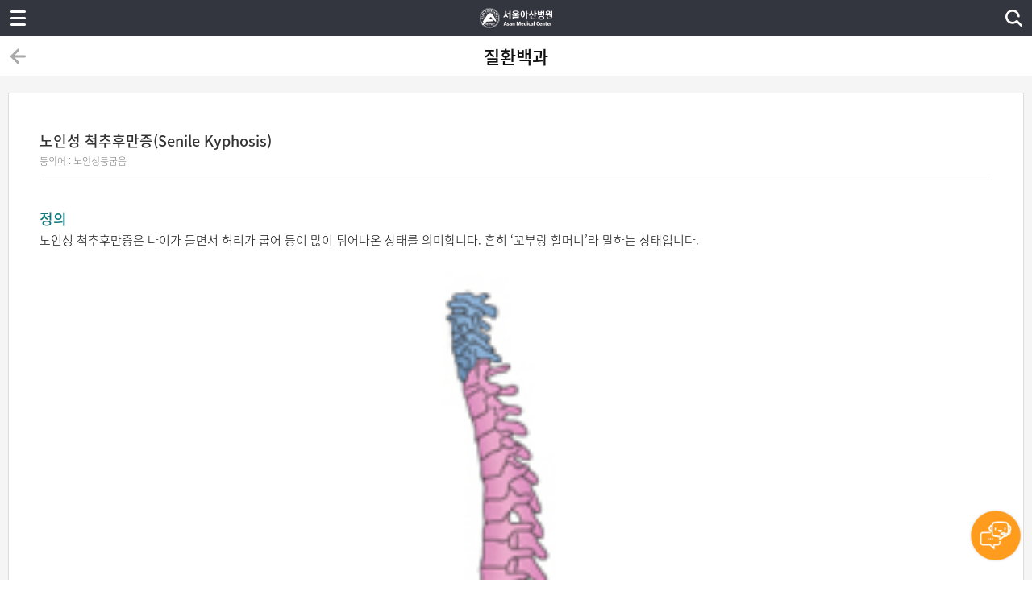

--- FILE ---
content_type: text/html; charset=UTF-8
request_url: https://www.amc.seoul.kr/asan/mobile/healthinfo/disease/diseaseDetail.do?contentId=31861&diseaseKindId=C000004
body_size: 16353
content:

<!DOCTYPE html>
<html lang="ko">
<head>
	
<meta charset="utf-8">
<meta name="viewport" content="width=device-width, initial-scale=1.0, maximum-scale=1.0, minimum-scale=1.0, user-scalable=no, target-densitydpi=medium-dpi" />
	
<!-- KAKAOTALK -->
<meta property="og:url" content="https://m.amc.seoul.kr/asan/mobile/main.do">
<meta property="og:image" content="/asan/images/common/linkImg.png">
<meta property="og:description" content="앞선 의술 더 큰 사랑을 실천하는 서울아산병원 입니다">
<!-- KAKAOTALK -->
<!-- <meta name="format-detection" content="telephone=no"> -->

<link rel="shortcut icon"    href="/asan/images/common/app_icon1.ico" /><!-- size:48x48 -->
<link rel="apple-touch-icon" href="/asan/images/common/app_icon2.png" /><!--  size:114x114 -->

<link rel="stylesheet" type="text/css" href="/asan/css/mobile/common.css" />
<script type="text/javascript" src="/asan/js/mobile/jquery-1.8.3.min.js"></script>
<script type="text/javascript" src="/asan/js/mobile/common.js?20161229"></script>
<script type="text/javascript" src="/asan/js/mobile/iscroll.js"></script><!-- 2014.07.02 추가 -->
<script type="text/javascript" src="/asan/js/mobile/jquery.qrcode.min.js"></script>
<script type="text/javascript" src="/asan/js/common.js"></script>

		<script type="text/javascript">
			$(document).ready(function(){
				$(".lnb_menu > img").click(function(e){
					$("#lnb_open").touchScrollMenu();
					e.preventDefault();
				});
			});
			
			$(document).ready(function(){
				$("#contwrap").css({ pointerEvents : "none" });
				setTimeout(function(){
					$("#contwrap").css({ pointerEvents : "" });	
				}, 800);
			});
		</script>
	
	<title>노인성 척추후만증(Senile Kyphosis) | 질환백과 | 의료정보 | 건강정보 | 서울아산병원</title>
	<script type="text/javascript">
		$(document).ready(function() {
		
		});
		
		function goList(scope, type){
			location.href ="/asan/mobile/healthinfo/disease/diseaseDetail.do?contentId="+scope+"&tabIndex="+type;
		}
		
		function fnChangeTab(scope, type){
			if($(scope).closest("li").hasClass("current")){

				$(scope).closest("li").removeClass("current");
			
				return;
			}
			$(".serchlist_wrap2 > li").removeClass("current");
			$(scope).closest("li").addClass("current");
		}
</script>
</head>
<body>
<div id="contbody_scroll">
	
<!-- content:::::START -->
<div id="lnb_open">
	<div class="js-iscroll"><!-- 2014.07.02 iscroll용 div 한줄 추가 -->
	
			<div class="login_before">
				<p class="txt">로그인을 하시면 더 많은 정보를<br />확인 하실 수 있습니다.</p>
				<div class="btn">
					<a href="/asan/mobile/member/login.do" onclick="ga('send', 'event', '서브-LNB', 'CLICK', '서브-LNB-로그인');"><img class="login" src="/asan/images/mobile/button/btn_login.png" alt="로그인" /></a>
				</div>
			</div>
		
	<ul class="lnblist_wrap">
		<li><a href="/asan/mobile/staff/base/staffBaseInfoMain.do" onclick="ga('send', 'event', '서브-LNB', 'CLICK', '서브-LNB-메뉴-의료진');"><img src="/asan/images/mobile/img_lnbtab01_off.png" alt="의료진" /></a></li>
		<li><a href="/asan/mobile/reservation/main.do" onclick="ga('send', 'event', '서브-LNB', 'CLICK', '서브-LNB-메뉴-진료예약');"><img src="/asan/images/mobile/img_lnbtab02_off.png" alt="진료예약" /></a></li>
		<li><a href="/asan/mobile.treatment.treatmentList.sp" onclick="ga('send', 'event', '서브-LNB', 'CLICK', '서브-LNB-진료안내');"><img src="/asan/images/mobile/img_lnbtab07_off.png" alt="진료안내" /></a></li>
    <li><a href="/asan/mobile/mychart/medical/appointment/medicalAppointmentList.do" onclick="ga('send', 'event', '서브-LNB', 'CLICK', '서브-LNB-메뉴-예약조회');"><img src="/asan/images/mobile/img_lnbtab03_off.png" alt="예약조회" /></a></li>
    <li><a href="/asan/mobile/hospitalguide/main/main.do" onclick="ga('send', 'event', '서브-LNB', 'CLICK', '서브-LNB-병원안내');"><img src="/asan/images/mobile/img_lnbtab04_off.png" alt="병원안내" /></a></li>
		<li><a href="/asan/mobile/healthinfo/main/healthInfoLnb.do" onclick="ga('send', 'event', '메인-LNB', 'CLICK', '메인-LNB-건강정보');"><img src="/asan/images/mobile/img_lnbtab05_on.png" alt="건강 정보" /></a></li>
		
	</ul>
		
	<div class="lnb_btn_telnum">
		<a href="tel:1688-7575" onclick="ga('send', 'event', '메인-LNB', 'CLICK', '서브-LNB-대표전화 1688-7575');">대표전화 1688-7575</a>
	</div>

	<div class="lnb_btn_eng">
		<a href="https://eng.amc.seoul.kr" onclick="ga('send', 'event', '메인-LNB', 'CLICK', '서브-LNB-영문 홈페이지 바로가기');">ENGLISH</a>
	</div>
	
	</div><!-- 2014.07.02 iscroll용 div 한줄 추가 -->
</div>
<!--  로딩바가 필요할때 바디에 loading_var 추가 ///// 컨텐츠에 loading div 추가 -->
<div id="mobileLoading" class="loading"></div>
<div id="bodyClickdiv"></div>
<!-- content:::::END -->
	<div id="contwrap">
		
<!-- content:::::START -->
<header>
	<div id="lnb_menu" class="lnb_menu"><img src="/asan/images/mobile/bg_header_lnb.png" onclick="ga('send', 'event', '메인-GNB', 'CLICK', '메인-GNB-메뉴열기');" alt="메뉴열기" /></div>
	<h1 class="logo"><a href="/asan/mobile/main.do" onclick="ga('send', 'event', '메인-GNB', 'CLICK', '메인-GNB-서울아산병원 로고');"><img src="/asan/images/mobile/img_header_logo.png" alt="서울아산병원" /></a></h1>
	<div class="loghome"><a href="#" onclick="wrapWindowByMask()"><img src="/asan/images/mobile/img_topSerch.png" alt="serch" /></a></div>
	
</header>

<script type="text/javascript">

	$(document).ready(function(){
		
		
		 $("#topKwd").keydown(function(key){
			 
			  if($('#topKwd').val() != ''){	
				$('.SerchTextDel').css('display','block');
			  }else{
				$('.SerchTextDel').css('display','none');
			  }
			  
			  if (key.keyCode == 13) {

				  kwdSearch();
			  }
  
		  });
			
		
	});

	function wrapWindowByMask(){
		
	    //화면의 높이와 너비를 구한다.
	    var maskHeight = $(document).height();  
	    var maskWidth = $(window).width();  
	
	    //마스크의 높이와 너비를 화면 것으로 만들어 전체 화면을 채운다.
	    $('#mask').css({'width':maskWidth,'height':maskHeight});  
	
	    //애니메이션 효과
	    //$('#mask').fadeIn(10);      
	    //$('#mask').fadeTo("fast",0.8);
	    $('#mask').show();
	    $('.window').show();
	    $('#topKwd').focus();
	    
	    ga('send', 'event', '서브-GNB', 'CLICK', '서브-GNB-통합검색-메인');
	}
	
	function wrapWindowByMaskClose(){
		
		$('#topKwd').val("");
		$('#mask').hide(); 
		$('.window').hide(); 
	    
	    ga('send', 'event', '서브-GNB', 'CLICK', '서브-GNB-통합검색-닫기');
	}
	
	function kwdDel(){
		$('#topKwd').val("");
		$('#topKwd').focus();
		$('.SerchTextDel').css('display','none');
		
		ga('send', 'event', '서브-GNB', 'CLICK', '서브-GNB-통합검색-글자초기화');
	}
	
	function kwdSearch(){
		
		ga('send', 'event', '서브-GNB', 'CLICK', '서브-GNB-통합검색-검색');
		 
		
		var str =  $('#topKwd').val();
		
				
		var pattern = /[^(가-힣ㄱ-ㅎㅏ-ㅣa-zA-Z0-9)]/gi;
		
		if(pattern.test(str)){
			str = str.replace(pattern, ' ');
		}
		
		if(str == ""){
			alert("검색어를 입력해주세요. 특수문자는 검색되지 않습니다.");
			return false;
		}
		
		location.href = "/asan/search/search.do?kwd=" + str;
		
	}
	

</script>


	
<!--통합검색-->
<div id="mask">

</div>

<div class="allSerchWrap window">
	<a href="#" onclick="wrapWindowByMaskClose()" class="serchCancel"><img src="/asan/images/mobile/img_topSerchCancel.png" alt="닫기" /></a>
	<div class="allSerch">
		<p class="serchUnderline"><input title="검색" id="topKwd" name="kwd" type="text"  maxlength="40" placeholder="검색어를 입력해주세요."></p>
		<a href="#" onclick="kwdDel();" class="SerchTextDel"><img src="/asan/images/mobile/SerchTextDel.png" alt="검색어 삭제" /></a>
		<a href="#" onclick="kwdSearch();" class="topSerchBtn"><img src="/asan/images/mobile/allSerch.png" alt="검색" /></a>
	</div>
</div>

<!-- content:::::END -->
		<!-- content:::::START -->
		<section id="container" class="subcontent">
			<div class="conttit_wrap">
				<div class="prev">
					<a href="#" onclick="history.back(); return false;"><img src="/asan/images/mobile/img_prev.png" alt="이전" /></a>
				</div>
				<p class="text">
					질환백과
				</p>
				<div class="serch">
					<!-- <a href="#"><img src="/asan/images/mobile/img_serch.png" alt="검색" /></a> -->
				</div>
			</div>
			
			<div class="contdiv_wrap02">

				<div class="notice_wrap">
				    <div class="view">
						<p class="tit">노인성 척추후만증(Senile Kyphosis)</p>
						
						<p class="date">동의어 : 
							노인성등굽음
						</p>
						
						<div class="cont viewImgSize viewContTit">
							
								<strong class="f_tit">정의</strong>
								<div><p>노인성 척추후만증은 나이가 들면서 허리가 굽어 등이 많이 튀어나온 상태를 의미합니다. 흔히 &lsquo;꼬부랑 할머니&rsquo;라 말하는 상태입니다.</p>

<p><img alt="척추의 구조 예시" src="http://www.amc.seoul.kr/healthinfo/health/attach/img/30886/20111223093043_0_30886.jpg" /></p>
</div>
							
								<strong class="f_tit">원인</strong>
								<div><p>노인성 척추후만증의 가장 큰 원인은 압박 골절입니다. 골다공증으로 인해 척추뼈가 약해지고, 이에 따라 뼈가 점차 변형되며 일상생활에서 발생하는 가벼운 충격에도 척추뼈가 주저앉습니다. 다른 원인으로는 노화로 인해 허리와 배의 근력이 약해지는 것, 퇴행성 디스크 질환이 악화되는 것이 있습니다. 이러한 여러 가지 원인이 복합적으로 작용하여 노인성 척추후만증이 생기기도 합니다.</p>
</div>
							
								<strong class="f_tit">증상</strong>
								<div><p>노인성 척추후만증이 있는 환자는 등의 굽은 부분이나 등 전체에 통증이 생길 수 있으며, 조금만 걸어도 힘들고 피곤합니다. 물건을 들거나 허리를 구부리거나 계단을 오를 때 갑자기 통증이 생기기도 합니다. 심한 경우, 단순히 걷거나 일어설 때 통증이 발생할 수도 있습니다. 시야가 아래로만 제한되기 때문에 보행이 불편합니다.</p>
</div>
							
								<strong class="f_tit">진단</strong>
								<div><p>노인성 척추후만증은 X-ray, 골밀도 검사, 핵의학 검사, 자기공명영상(MRI) 등을 통해 골절과 골다공증의 여부 등을 확인하여 진단합니다.&nbsp;</p>
</div>
							
								<strong class="f_tit">치료</strong>
								<div><p>노인성 척추후만증은 척추 압박 골절과 골다공증의 유무를 확인하고, 그에 따른 적절한 방법으로 치료합니다. 골다공증이 있는 경우 주사나 먹는 약으로 골다공증 치료를 시작합니다. 통증이 있다면 소염진통제로 통증을 줄여 줍니다. 통증이 너무 심하여 움직이기 어려울 경우 며칠 정도 침상 안정을 취해야 합니다. 하지만 장기간의 침상 안정은 골다공증을 악화시키므로 피해야 합니다. 근육 강화를 위한 운동을 하거나 보조기를 착용하기도 합니다.</p>

<p>&nbsp;</p>

<p>노인성 척추후만증이 있는 환자는 대부분 골다공증이 심하고 이미 근력이 약화된 상태여서 수술 치료의 대상이 되지 않습니다. 골다공증성 압박 골절에 의해 환자의 통증이 심해 거동하기 어렵다면, 골절된 척추뼈에 바늘을 넣어 골 시멘트를 주입하여 척추체를 보강하는 척추 성형술을 시도할 수 있습니다. 또는 풍선을 이용하여 함몰된 척추뼈를 복원하고 그 이후에 골 시멘트를 넣는 후만 성형술을 시도해 볼 수 있습니다.&nbsp;</p>

<p><img alt="" src="/asan/imageDown/healthinfo/20200618?fileName=척추성형술.png" style="width: 340px; height: 207px;" /></p>
</div>
							
								<strong class="f_tit">주의사항</strong>
								<div><p>노인성 척추후만증의 주요 원인은 골다공증이므로 이를 예방하는 것이 중요합니다. 골다공증이 확인된다면, 이에 대한 적절한 치료를 진행해야 합니다.</p>

<p>&nbsp;</p>

<p>아울러 균형 잡힌 식사와 지속적인 운동을 해야 합니다. 항상 자세를 바르게 하도록 노력하며, 등과 허리를 장시간 구부리는 동작은 피해야 합니다.</p>
</div>
							
						</div>
				  </div>
				</div>
        
        <ul class="serchlist_wrap2">
          <li id="add1"> <a href="#" onclick="goList('31861','1');">관련 의료진</a> </li>
          <li id="add2"> <a href="#" onclick="goList('31861','2');">관련 동영상</a> </li>
            
        
 
          </li>
        </ul>
        
				<div class="btnwrap">
					<a href ="/asan/mobile/healthinfo/disease/mobileDiseaseSubmain.do?diseaseKindId=C000004">
						<button type="button" class="btn_gray">목록</button>
					</a>
				</div>

			</div>
		</section>
		<!-- content:::::END -->		
		
  
<div class="botIco">
  <a href="https://amcpr.kr/mchat" target="_blank"><img src="/asan/images/common/chatbot.gif" alt="" /></a>
</div>  
<!-- content:::::START -->
<div id="page-footer">
	<!--
	
	-->
	
	<footer>
		<ul class="quickmenu">
		
			<li><a href="/asan/mobile/hospitalguide/location/location.do" onclick="ga('send', 'event', '서브-FOOTER', 'CLICK', '서브-FOOTER-오시는길');">오시는길</a></li>

			<li><a href="/asan/mobile/medicalCardView.do" onclick="ga('send', 'event', '서브-FOOTER', 'CLICK', '서브-FOOTER-모바일진료카드');">모바일진료카드</a></li>

			<li><a href="/asan/mobile.mychartApp.mychartApp1.sp" onclick="ga('send', 'event', '서브-FOOTER', 'CLICK', '서브-FOOTER-진료/검사결과 조회');">진료/검사결과 조회</a></li>
		</ul>
		<div class="medinumsnpc_wrap">
			<div class="numbsns_wrap">
				<a href="tel:1688-7575" onclick="ga('send', 'event', '서브-FOOTER', 'CLICK', '서브-FOOTER-1688-7575');" class="number">1688-7575</a>
				<a href="https://www.youtube.com/user/AsanMedicalCenter" target="_blank" onclick="ga('send', 'event', '서브-FOOTER', 'CLICK', '서브-FOOTER-유튜브');" ><img src="/asan/images/mobile/img_youtube.png" alt="유튜브" width="24" height="24"/></a>
				<a href="https://m.blog.naver.com/PostList.nhn?blogId=amc_seoul" target="_blank" onclick="ga('send', 'event', '서브-FOOTER', 'CLICK', '서브-FOOTER-네이버블로그');"><img src="/asan/images/mobile/img_naverblog.png" alt="네이버 블로그" width="24" height="24" /></a>
			</div>
			<div class="pcview_wrap">
				<a href="/asan/mobile/footer/personalInfo.do" onclick="ga('send', 'event', '서브-FOOTER', 'CLICK', '서브-FOOTER-개인정보처리방침');">개인정보처리방침</a>
			</div>
		</div>
		<p class="copyright">© Asan Medical Center. All rights reserved.</p>
	</footer>
</div>
<!-- content:::::END -->
<!-- Analytics -->
<script>
  (function(i,s,o,g,r,a,m){i['GoogleAnalyticsObject']=r;i[r]=i[r]||function(){
  (i[r].q=i[r].q||[]).push(arguments)},i[r].l=1*new Date();a=s.createElement(o),
  m=s.getElementsByTagName(o)[0];a.async=1;a.src=g;m.parentNode.insertBefore(a,m)
  })(window,document,'script','//www.google-analytics.com/analytics.js','ga');

  ga('create', 'UA-53195438-2', 'auto');
  ga('send', 'pageview');
  
  if ('' != '') { 
	  	ga('set', 'userId', 'userId');
  }
</script>

<!-- Google tag (gtag.js) -->
<script async src="https://www.googletagmanager.com/gtag/js?id=G-KT6G35MP9K"></script>
<script>
  window.dataLayer = window.dataLayer || [];
  function gtag(){dataLayer.push(arguments);}
  gtag('js', new Date());

  gtag('config', 'G-KT6G35MP9K');
</script>
<!-- // Analytics -->
	</div>
</div>
</body>
</html>    

--- FILE ---
content_type: text/css
request_url: https://www.amc.seoul.kr/asan/css/mobile/common.css
body_size: 107289
content:
@charset "utf-8";
@import url('reset.css');
@import url('main_new.css');

/* 공통(레이아웃)  */
/*html {overflow:hidden;} */
body {width:100%;min-width:320px;height:100%;-webkit-text-size-adjust:none;}

/* 공통(레이아웃) 컨텐츠 */
#contbody_scroll {position:relative;overflow:hidden;}
#lnb_open {display:none;position:absolute;top:0;right:100%; /*overflow:auto;*/ width:274px; height:575px; background:#f5f5f5;z-index:20;}
#bodyClickdiv {display:none;position:absolute;top:0;right:0;width:100%;height:1000px;z-index:11;}
#contwrap {position:relative;right:0;z-index:10;}
#container {-webkit-box-sizing:border-box;-moz-box-sizing:border-box;-o-box-sizing:border-box;-ms-box-sizing:border-box;box-sizing:border-box;}

/* 공통(레이아웃) - header 영역 */
header {overflow:hidden;width:100%;height:45px;padding:0 45px 0 45px;-webkit-box-sizing:border-box;-moz-box-sizing:border-box;-o-box-sizing:border-box;-ms-box-sizing:border-box;box-sizing:border-box;background:#33353f;}
header:after {content:""; display:block; clear:both;}
header .lnb_menu {overflow:hidden;position:relative; left:-45px; float:left; width:45px;}
header .lnb_menu img {width:45px;height:45px;}
header .logo {float:left; width:100%; margin:0 -45px 0 -45px;padding:0;text-align:center;}
header .logo img {width:90px;height:45px;}
header .loghome {overflow:hidden;position:relative; left:45px; float:right; width:45px;text-align:right;}
header .loghome img {width:45px;height:45px;}
.subcontent {padding-bottom:25px;background:#f5f5f5;}
.contdiv_wrap {padding:0 10px;}
.contdiv_wrap02 {padding:20px 10px; min-height:550px; font-size:16px; line-height:1.4;}
.contdiv_wrap03 {padding:20px 10px; min-height:550px; background:#fff; margin:20px 3% 0; border-radius:2px;}

/* 공통(레이아웃) - footer 영역 */
footer {width:100%; height:140px; padding:15px 5px 0;-webkit-box-sizing:border-box;-moz-box-sizing:border-box;-o-box-sizing:border-box;-ms-box-sizing:border-box;box-sizing:border-box;background:#222;z-index:2;}
footer .quickmenu {overflow:hidden;width:100%;height:33px;border-radius:2px;background-color:#3c3d42;-webkit-box-shadow:1px 1px rgba(0,0,0,.17);box-shadow:1px 1px rgba(0,0,0,.17);}
footer .quickmenu li {float:left;width:33.3%;height:100%;border-right:1px solid #28292c;border-left:1px solid #5f6064;-webkit-box-sizing:border-box;-moz-box-sizing:border-box;-o-box-sizing:border-box;-ms-box-sizing:border-box;box-sizing:border-box;}
footer .quickmenu li.meal {background:#ff912f;}
footer .quickmenu li:first-child {border-left:0;}
footer .quickmenu li:last-child {width:33.4%;border-right:0;}
footer .quickmenu li a {display:block;height:100%;padding-top:11px;color:#fff;font-size:12px;text-align:center;letter-spacing:-1px;}
footer .medinumsnpc_wrap {margin-top:20px;padding-right:83px;}
footer .medinumsnpc_wrap:after {content:""; display:block; clear:both;}
footer .medinumsnpc_wrap .numbsns_wrap {float:left;width:100%;margin-right:-83px;}
footer .medinumsnpc_wrap .numbsns_wrap .number {color:#fff;font-size:20px;font-weight:600;line-height:24px;vertical-align:middle;}
footer .medinumsnpc_wrap .numbsns_wrap img {margin:0 0 0 8px; vertical-align:-7px;}
footer .medinumsnpc_wrap .pcview_wrap {position:absolute; left:200px;}
footer .medinumsnpc_wrap .pcview_wrap a {display:inline-block;/* height:19px; */padding:4px 6px;-webkit-box-sizing:border-box;-moz-box-sizing:border-box;-o-box-sizing:border-box;-ms-box-sizing:border-box;box-sizing:border-box;background:#121212;color:#fff;font-size:12px;text-align:center;}
footer .copyright {margin-top:10px;color:#fff;font-size:10px;}
footer .medinumsnpc_wrap .pcview_wrap .pc {position:absolute; top:26px; right:0;}


/* 공통(레이아웃) - LNB영역 */
.login_before {padding:37px 0 37px 20px;background:#111;font-size:0;line-height:0;}
.login_before .txt {color:#fff;font-size:14px;line-height:21px;}
.login_before .btn {margin:21px 0 0 0;}
.login_before .btn .login {width:232px;height:36px;}
.login_before .btn .bookmark {width:111px;height:36px;margin-left:8px;}
.login_after {padding:18px 0 20px 15px;background:#111;}
.login_after .name {color:#499c9f;font-size:18px;line-height:20px;font-weight:600;}
.login_after .numtype_wrap {margin-top:10px;color:#499c9f;font-size:18px;line-height:29px; height:29px;font-weight:600;}
.login_after .numtype_wrap span {display:inline-block; margin-left:5px; width:100px;height:29px;border-radius:2px;background:#282828;-webkit-box-sizing:border-box;-moz-box-sizing:border-box;-o-box-sizing:border-box;-ms-box-sizing:border-box;box-sizing:border-box;color:#fff;font-size:15px;line-height:29px;vertical-align:top;text-align:center; }
.login_after .numtype_wrap a {display:inline-block; margin-left:5px; width:100px;height:29px;border-radius:2px;background:#282828;-webkit-box-sizing:border-box;-moz-box-sizing:border-box;-o-box-sizing:border-box;-ms-box-sizing:border-box;box-sizing:border-box;color:#fff;font-size:15px;line-height:29px;vertical-align:top;text-align:center; }
.login_after .numtype_wrap img {width:76px;height:29px;margin-bottom:2px;vertical-align:middle;}
.login_after .mywork {margin-top:28px;}
.login_after .mywork img {width:94px;height:17px;}
.login_after .worknumb {margin-top:7px;color:#fff;font-size:15px;}
.login_after .worknumb span {color:#499c9f;}
.login_after .btnwrap {margin-top:19px;font-size:0;line-height:0;}
.login_after .btnwrap .number {display:inline-block;width:196px;height:29px;border-radius:2px;background:#4ab8bc;-webkit-box-sizing:border-box;-moz-box-sizing:border-box;-o-box-sizing:border-box;-ms-box-sizing:border-box;box-sizing:border-box;color:#fff;font-size:15px;line-height:17px;vertical-align:top;text-align:center;}
.login_after .btnwrap .number span {display:inline-block;padding:6px 0 0 25px;background:url('/asan/images/mobile/button/bg_number02.png') no-repeat 0 0;;background-size:20px 29px;}
.login_after .btnwrap .logout img {display:inline-block; width:31px; height:29px; margin-left:5px;}
.login_after .btnwrap .bookmark img {width:91px;height:29px;margin-left:9px;vertical-align:top;}
.lnblist_wrap {border-bottom:1px solid #ddd;font-size:0;line-height:0;}
.lnblist_wrap img {width:274px;height:49px;}
.lnbreserve_btnwrap {margin-top:36px;padding-bottom:0;font-size:0;line-height:0;}
.lnbreserve_btnwrap img {width:235px;height:43px;margin-left:15px;}
.lnbreserve_btnwrap2 {margin-top:6px;font-size:0;line-height:0;}
.lnbreserve_btnwrap2 img {width:235px;height:43px;margin-left:15px;}

.lnb_btn_telnum {margin-top: 36px;}
.lnb_btn_telnum a {background:#666; width: 235px; height: 20px; line-height: 20px; padding: 12px 0; text-align:center; color:#fff; display: block; margin: 0 auto; font-size: 0.95rem; border-radius: 2px; font-weight: 500;}
.lnb_btn_eng {margin-top: 12px;}
.lnb_btn_eng a {background:#009999; width: 235px; height: 20px; line-height: 20px; padding: 7px 0; text-align:center; color:#fff; display: block; margin: 0 auto; font-size: 0.75rem; border-radius: 2px; font-weight: 500;}


/* input - type */
input[type="checkbox"] {position:absolute;left:-10000px;top:-10000px;width:15px;height:15px;margin:0;opacity:0;}
input[type="checkbox"] + label {height:15px;margin:0;padding:0 3px 0 20px;display:inline-block;background:url('/asan/images/mobile/bullet/bul_checkbox.png') no-repeat 0 0;background-size:15px 32px;color:#333;font-size:14px;line-height:16px;}
input[type="checkbox"]:checked + label {background-position:0 -17px;background-size:15px 32px;}
input[type="text"] {width:100%;height:30px;padding:0 10px; font-size:14px; border:1px solid #ddd;-webkit-box-sizing:border-box;-moz-box-sizing:border-box;-o-box-sizing:border-box;-ms-box-sizing:border-box;box-sizing:border-box;}
input[type="password"] {width:100%;height:30px;padding:0 10px; font-size:14px; border:1px solid #ddd;-webkit-box-sizing:border-box;-moz-box-sizing:border-box;-o-box-sizing:border-box;-ms-box-sizing:border-box;box-sizing:border-box;}
input[type="tel"] {width:100%;height:30px;padding:0 10px; font-size:14px; border:1px solid #ddd;-webkit-box-sizing:border-box;-moz-box-sizing:border-box;-o-box-sizing:border-box;-ms-box-sizing:border-box;box-sizing:border-box;}
input[type="email"] {width:100%;height:30px;padding:0 10px;  font-size:14px; border:1px solid #ddd;-webkit-box-sizing:border-box;-moz-box-sizing:border-box;-o-box-sizing:border-box;-ms-box-sizing:border-box;box-sizing:border-box;}
input[type="radio"] {position:absolute;left:-10000px;top:-10000px;width:16px;height:16px;margin:0;opacity:0;}
input[type="radio"] + label {height:16px;margin:0;padding:1px 20px 0 21px;display:inline-block;background:url('/asan/images/mobile/bullet/bul_radio.png') no-repeat 0 -28px;background-size:18px 45px;color:#333;font-size:14px;line-height:16px;}
input[type="radio"]:checked + label {background-position:0 1px;background-size:18px 45px;}
input::-webkit-input-placeholder {color:#999; font-size:14px;}
input:-input-placeholder {color:#999; font-size:14px;}
input:-ms-input-placeholder {color:#999; font-size:14px;}
input::-moz-input-placeholder {color:#999; font-size:14px;}

/* 타이틀 */
.stit {margin-top:20px;color:#111;font-size:14px;font-weight:600;}
.stit02 {color:#111;font-size:18px;font-weight:600;}
.stit03 {margin-top:20px;color:#111;font-size:18px;font-weight:600;}

/* font - color */
.color01 {color:#0e787c !important;}
.color02 {color:#db330c !important;}

/* select */
select {width:100%;height:30px;padding:0 10px;border:0;border:1px solid #ddd;border-radius:2px;-webkit-box-sizing:border-box;-moz-box-sizing:border-box;-o-box-sizing:border-box;-ms-box-sizing:border-box;box-sizing:border-box;background:#fff url('/asan/images/mobile/bg_select.png') no-repeat right 0;background-size:32px 28px;-webkit-appearance:none;-moz-appearance:none;appearance:none; font-size:14px}
textarea {border:1px solid #ddd;}

/* button */
button.btn_green {display:block;width:100%;padding:5px 0 4px;border:none;border-radius:2px;-webkit-box-sizing:border-box;-moz-box-sizing:border-box;-o-box-sizing:border-box;-ms-box-sizing:border-box;box-sizing:border-box;background-color:#009999;color:#fff;font-size:14px;font-weight:600;text-align:center;line-height:21px;}
button.btn_orange {display:block;width:100%;padding:5px 0 4px;border:none;border-radius:2px;-webkit-box-sizing:border-box;-moz-box-sizing:border-box;-o-box-sizing:border-box;-ms-box-sizing:border-box;box-sizing:border-box;background-color:#ff9c1d;color:#fff;font-size:14px;font-weight:600;text-align:center;line-height:21px;}
button.btn_gray {display:block;width:100%;padding:5px 0 4px;border:none;border-radius:2px;-webkit-box-sizing:border-box;-moz-box-sizing:border-box;-o-box-sizing:border-box;-ms-box-sizing:border-box;box-sizing:border-box;background-color:#999;color:#fff;font-size:14px;font-weight:600;text-align:center;line-height:21px;}
button.btn_textgreen {display:block;width:100%;padding:5px 0 4px;border-radius:2px;-webkit-box-sizing:border-box;-moz-box-sizing:border-box;-o-box-sizing:border-box;-ms-box-sizing:border-box;box-sizing:border-box;background-color:#fff;color:#009999;font-size:14px;font-weight:600;text-align:center;line-height:21px; border:1px solid #009999;}
button.btn_textgray {display:block;width:100%;padding:5px 0 4px;border-radius:2px;-webkit-box-sizing:border-box;-moz-box-sizing:border-box;-o-box-sizing:border-box;-ms-box-sizing:border-box;box-sizing:border-box;background-color:#fff;color:#666;font-size:14px;font-weight:600;text-align:center;line-height:21px; border:1px solid #666;}
.whiteSmBtn { display:inline-block; padding:6px 12px; border:1px solid #ccc; background:#fff; font-size:12px; line-height:1; color:#444; font-weight: 400;}
button.btn_blue {display:block;width:100%;padding:5px 0 4px;border:none;border-radius:2px;-webkit-box-sizing:border-box;-moz-box-sizing:border-box;-o-box-sizing:border-box;-ms-box-sizing:border-box;box-sizing:border-box;background-color:#1e5faf;color:#fff;font-size:14px;font-weight:600;text-align:center;line-height:21px;}

/* button 간격용 */
.btnwrap {font-size:0;line-height:0;}
.btnwrap button {margin-top:10px;}
.btnwrap button:first-child {margin-top:20px;}
.btnwrap02 {display:table;width:100%;margin-top:20px;font-size:0;line-height:0;}
.btnwrap02 .ty_wrap {display:table-cell;}
.btnwrap02 .word_spacing {display:table-cell;width:10px;font-size:0;line-height:0;text-indent:-9999px;}
.btnwrap02.type01 .ty_wrap button {min-width:100px;}

/* button 블릿 */
button .plus {display:inline-block;padding-left:14px;background:url('/asan/images/mobile/bullet/bul_plus02.png') no-repeat 0 5px; background-size:8px 8px;}
button .phon {display:inline-block;padding:5px 0 4px 36px;background:url('/asan/images/mobile/bullet/bul_num.png') no-repeat 0 50%; background-size:24px 24px;}

/* 공통 - 간격용 */
.gap_wrap {margin-top:10px !important;}
.gap_wrap02 {margin-top:20px !important;}
.gap_wrap03 {margin-top:0px !important;}
.gap_wrap04 {margin-top:8px !important;}

/* 공통 - 라인 */
.hr_line {margin-top:10px;background:none;border:none;border-top:1px solid #ddd;font-size:0;line-height:0;}

/* 공통- 테이블 list */
.tbl_list {width:100%;margin-top:20px;border:1px solid #ddd;background:#ddd;border-radius:2px;}
.tbl_list thead th {padding:13px 0;background:#f5f5f5 url('/asan/images/mobile/bullet/bg_line.png') no-repeat 0 50%; background-size:1px 10px;font-size:14px;font-weight:600;}
.tbl_list thead th:first-child {background:#f5f5f5; border-bottom:1px solid #ddd}
.tbl_list tbody td {padding:18px 0;border-bottom:1px solid #ddd;background:#fff;color:#333;font-size:14px;text-align:center;}

.tbl_list2 {width:100%;margin-top:20px;border:1px solid #ddd;background:#ddd;border-radius:2px;}
.tbl_list2 thead th {padding:13px 0;background:#eee url('/asan/images/mobile/bullet/bg_line.png') no-repeat 0 50%; background-size:1px 10px;font-size:14px;font-weight:600;}
.tbl_list2 thead th:first-child {background:#f5f5f5; border-bottom:1px solid #ddd}
.tbl_list2 tbody th {padding:13px 20px;background:#f5f5f5; border-bottom:1px solid #ccc; font-size:14px; font-weight:600; text-align:left;}
.tbl_list2 tbody td {padding:18px 20px;border-bottom:1px solid #ddd;background:#fff;color:#0e787c;font-size:14px;text-align:left;}


/* 공통- 테이블 view */
.tbl_view {width:100%;margin-top:10px;border:1px solid #ddd;border-radius:2px;background:#fff;}
.tbl_view.type01 {margin-top:20px;}
.tbl_view th {padding:0 0 0 9px;border-bottom:1px solid #ccc;-webkit-box-sizing:border-box;-moz-box-sizing:border-box;-o-box-sizing:border-box;-ms-box-sizing:border-box;box-sizing:border-box;background:#eee;font-size:14px;font-weight:600;text-align:left;line-height:20px;}
.tbl_view th.al_t {padding-top:19px;vertical-align:top;}
.tbl_view td {height:51px;padding:10px;border-bottom:1px solid #ddd;border-left:1px solid #ddd;  font-size:14px; line-height:18px;-webkit-box-sizing:border-box;-moz-box-sizing:border-box;-o-box-sizing:border-box;-ms-box-sizing:border-box;box-sizing:border-box;}
.tbl_view td .gap01 {margin-bottom:10px;}
.tbl_view td textarea {width:97.5%;height:85px;}

/* 공통 - 텍스트 스타일 */
strong { font-weight:600;}
.sTxt { font-size:14px;}
.mTxt { font-size:16px;}
.lTxt { font-size:18px;}

/* 메인 */
html.layout-main,
body.layout-main,
body.layout-main #contbody_scroll,
body.layout-main #contwrap {
	display:-webkit-box; /* OLD:Safari, iOS 6 and earlier; Android browser, older WebKit */ /* OLD:Firefox (can be buggy) */  
    display:-ms-flexbox; /* OLD:IE 10 */  
    display:-webkit-flex; /* FINAL, PREFIXED, Chrome 21+ */  
    display:flex; /* FINAL:Opera 12.1+, Firefox 22+ */  	
	-webkit-box-orient:vertical;  	
	-webkit-box-direction:normal;  	
	-webkit-flex-direction:column;  	
	    -ms-flex-direction:column;
	        flex-direction:column;
	
	width:100%; height:100%;
}
body.layout-main #contwrap>#container {
	position:relative;
	-webkit-box-flex:1;
	-webkit-flex:1;
	    -ms-flex:1;
	        flex:1;
}

body.layout-main .steps_wrap {position:absolute; top:6px; bottom:0; right:0; left:0; padding-top:0;}

.steps_wrap {
	-webkit-box-sizing:border-box;
	   -moz-box-sizing:border-box;
	        box-sizing:border-box;
	display:-webkit-box;
	display:-webkit-flex;
	display:-ms-flexbox;
	display:flex;
	-webkit-box-orient:vertical;
	-webkit-box-direction:normal;
	-webkit-flex-direction:column;
	    -ms-flex-direction:column;
	        flex-direction:column;
	        
	min-height:375px; padding-top:6px; padding-left:6px; padding-right:6px;
}
.steps_wrap .bwrap {
	overflow:hidden; width:100%; position:relative;
	-webkit-box-flex:1;
	-webkit-flex:1;
	    -ms-flex:1;
	        flex:1;
}
.steps_wrap .bwrap:first-child {
	-webkit-box-flex:2;
	-webkit-flex:2;
	    -ms-flex:2;
	        flex:2;
}
.steps_wrap .setArea {position:absolute; top:0; left:0; right:0; bottom:0;}
.steps_wrap .bwrap a {width:100%;height:100%;	display:table-cell;	text-align:center; vertical-align:middle;}
.steps_wrap .bwrap a img {margin:auto;}

.steps_wrap .bwrap .service {float:left; display:table; width:50%;height:100%; padding-bottom:6px; -webkit-box-sizing:border-box;-moz-box-sizing:border-box;-o-box-sizing:border-box;-ms-box-sizing:border-box;box-sizing:border-box}
.steps_wrap .bwrap .service a {background:#4ab8bc;}
.steps_wrap .bwrap .serch_wrap {float:left;width:50%;height:100%;padding:0 0 0 6px;-webkit-box-sizing:border-box;-moz-box-sizing:border-box;-o-box-sizing:border-box;-ms-box-sizing:border-box;box-sizing:border-box;}
.steps_wrap .bwrap .serch_wrap .ty01 {display:table; width:100%; height:50%; padding-bottom:6px; -webkit-box-sizing:border-box; -moz-box-sizing:border-box; box-sizing:border-box;}
.steps_wrap .bwrap .serch_wrap .ty01 a {background:#589dd2;}
.steps_wrap .bwrap .serch_wrap .ty02 {display:table; width:100%; height:50%; padding-bottom:6px; -webkit-box-sizing:border-box; -moz-box-sizing:border-box; box-sizing:border-box;}
.steps_wrap .bwrap .serch_wrap .ty02 a {background:#ff912f;}
.steps_wrap .bwrap .num {float:left; display:table; width:50%;height:100%; padding-bottom:6px; -webkit-box-sizing:border-box;-moz-box-sizing:border-box;-o-box-sizing:border-box;-ms-box-sizing:border-box;box-sizing:border-box;}
.steps_wrap .bwrap .num a {background:#589dd2;}
.steps_wrap .bwrap .reserve {float:right; display:table; width:50%;height:100%; padding-bottom:6px; padding-left:6px;-webkit-box-sizing:border-box;-moz-box-sizing:border-box;-o-box-sizing:border-box;-ms-box-sizing:border-box;box-sizing:border-box;}
.steps_wrap .bwrap .reserve a {background:#8dca35;}


/* 의료진검색 */
.conttit_wrap {overflow:hidden;width:100%;height:50px;padding:0 45px 0 45px;border-bottom:1px solid #b9b9b9;-webkit-box-sizing:border-box;-moz-box-sizing:border-box;-o-box-sizing:border-box;-ms-box-sizing:border-box;box-sizing:border-box;background:#fff;font-size:0;line-height:0;}
.conttit_wrap.linetype {border-bottom:1px solid #555;}
.conttit_wrap.linetype02 {border-bottom:1px solid #222;}
.conttit_wrap .prev {position:relative; left:-45px; float:left; width:45px;}
.conttit_wrap .prev img {width:45px;height:50px;}
.conttit_wrap .text {float:left; width:100%; margin:0 -45px 0 0; height:50px; -webkit-box-sizing:border-box;-moz-box-sizing:border-box;-o-box-sizing:border-box;-ms-box-sizing:border-box;box-sizing:border-box;color:#111;font-size:22px;line-height:50px;text-align:center;font-weight:600;}
.conttit_wrap .prev+.text {margin-left:-45px;}
.conttit_wrap .text.type01 {font-size:18px;}
.conttit_wrap .serch {position:relative; left:45px; float:right; width:45px;}
.conttit_wrap .serch img {width:45px;height:50px;}
.conttit_wrap .serch img.close {width:50px;height:51px;}
.conttit_wrap .text_wrap {width:100%;padding-top:8px;-webkit-box-sizing:border-box;-moz-box-sizing:border-box;-o-box-sizing:border-box;-ms-box-sizing:border-box;box-sizing:border-box;color:#111;font-size:24px;line-height:30px;text-align:center;font-weight:600;}
.conttit_wrap .text_wrap.type01 {padding-top:10px;font-size:18px;}
.conttit_wrap .inpwrap_box {display:none;float:left; width:100%; margin:0 -45px 0 -45px; height:50px; -webkit-box-sizing:border-box;-moz-box-sizing:border-box;-o-box-sizing:border-box;-ms-box-sizing:border-box;box-sizing:border-box;}
.conttit_wrap .inpwrap_box input {margin-top:10px;border:none;border-bottom:1px solid #b9b9b9;}
.subtxt_wrap {margin-top:20px;color:#000;font-size:14px;line-height:20px;}
.subtxt_wrap.type01 {margin-top:10px;}
.conlist_wrap {overflow:hidden;width:100%;margin-top:20px;}
.conlist_wrap li.gap01 {margin-bottom:12px;}
.conlist_wrap li.ty01 {float:left;width:50%;padding-right:6px;-webkit-box-sizing:border-box;-moz-box-sizing:border-box;-o-box-sizing:border-box;-ms-box-sizing:border-box;box-sizing:border-box;}
.conlist_wrap li.ty02 {float:right;width:50%;padding-left:6px;-webkit-box-sizing:border-box;-moz-box-sizing:border-box;-o-box-sizing:border-box;-ms-box-sizing:border-box;box-sizing:border-box;}
.conlist_wrap li a {display:inline-block;width:100%;padding:25px 0; border:1px solid #ddd;border-radius:2px;background-color:#fff;text-align:center; -webkit-box-sizing:border-box;-moz-box-sizing:border-box;-o-box-sizing:border-box;-ms-box-sizing:border-box;box-sizing:border-box;font-size:16px; font-weight:600; color:#333; letter-spacing:-1px;}
.conlist_wrap li a img {width:50px; padding:0 0 10px 0;}

/* 건강tv 디폴트리스트 */
.tvmovie_list {margin-top:20px;border:1px solid #ddd;border-radius:2px;background-color:#fff;}
.tvmovie_list:first-child {margin-top:0;}
.tvmovie_list dt {border-radius:2px 2px 0 0;background:#009999;}
.tvmovie_list dt a {display:block;padding:13px 17px 12px 10px;background:url('/asan/images/mobile/bullet/bul_plus.png') no-repeat right 50%;background-size:18px 9px;color:#fff;font-size:16px;font-weight:600;}
.tvmovie_list dd {padding:10px;border-top:1px solid #ddd;}
.tvmovie_list dd .list_wrap:after {content:""; display:block; clear:both;}
.tvmovie_list dd .list_wrap .photo {float:left; width:100px;}
.tvmovie_list dd .list_wrap .photo a {display:block;position:relative;width:100px;height:56px;}
.tvmovie_list dd .list_wrap .photo a .time {display:inline-block;position:absolute;right:0;bottom:0;padding:4px 6px;background:#000;color:#fff;font-size:9px;}
.tvmovie_list dd .list_wrap .photo a .play {position:absolute;left:50%;top:50%;margin:-9px 0 0 -9px;}
.tvmovie_list dd .list_wrap .photo a .play img {width:18px;height:18px;}
.tvmovie_list dd .list_wrap .photo img {width:100px;height:56px;}
.tvmovie_list dd .list_wrap .desc {margin-left:110px;}
.tvmovie_list dd .list_wrap .desc .tit {color:#333;font-size:14px;font-weight:600;line-height:20px;}
.tvmovie_list dd .list_wrap .desc .name {margin-top:5px;color:#666;font-size:14px;}

/* 건강관리리스트 - 탭영역 */
.health_tvlist {overflow:hidden;width:100%;}
.health_tvlist.type01 {height:0;color:#666;}
.health_tvlist li {float:left;width:33.3%;-webkit-box-sizing:border-box;-moz-box-sizing:border-box;-o-box-sizing:border-box;-ms-box-sizing:border-box;box-sizing:border-box;text-align:center;}
.health_tvlist li a {display:block;padding:8px 0;background:#666;color:#fff;font-size:14px;font-weight:600;}
.health_tvlist li.on a {background:#009999;}
.health_tvlist li.ty01,
.health_tvlist li.ty04 {padding-right:3px;}
.health_tvlist li.ty02,
.health_tvlist li.ty05 {padding:0 3px;width:33.4%;}
.health_tvlist li.ty03,
.health_tvlist li.ty06 {padding-left:3px;}
.health_tvlist li.ty04,
.health_tvlist li.ty05,
.health_tvlist li.ty06 {margin-top:6px;}
.health_tvlist li.all {float:left;width:100% !important;-webkit-box-sizing:border-box;-moz-box-sizing:border-box;-o-box-sizing:border-box;-ms-box-sizing:border-box;box-sizing:border-box;text-align:center;margin-bottom:6px;}
.health_tvlist li .tptxt {display:block;height:5px;background:#666;}
.health_tvlist li .part img {margin-left:1px;vertical-align:-1px;}
.health_tvlist li .close {display:none;}
.health_tvlist li .close img {vertical-align:-2px;}
.health_desclist {margin-top:20px;border:1px solid #ddd;border-radius:2px;background:#fff;}
.health_desclist li {padding:10px;border-top:1px solid #ddd;}
.health_desclist li:first-child {border-top:none;}
.health_desclist li .list_wrap:after {content:""; display:block; clear:both;}
.health_desclist li .list_wrap .photo {float:left; width:100px;}
.health_desclist li .list_wrap .photo a {display:block;position:relative;width:100px; overflow:hidden}
.health_desclist li .list_wrap .photo a .time {display:inline-block;position:absolute;right:0;bottom:1px;padding:4px 6px;background:#000;color:#fff;font-size:9px;}
.health_desclist li .list_wrap .photo a .play {position:absolute;left:50%;top:50%;margin:-9px 0 0 -9px;}
.health_desclist li .list_wrap .photo a .play img {width:18px;height:18px;}
.health_desclist li .list_wrap .photo img {width:100%;}
.health_desclist li .list_wrap .desc {margin-left:110px;padding:10px 0;}
.health_desclist li .list_wrap .desc .tit {color:#333;font-size:14px;line-height:18px;}
.health_desclist li .list_wrap .desc .tit a {font-size:14px; color:#333}
.health_desclist li .list_wrap .desc .name {margin-top:5px;color:#666;font-size:14px;}
.health_desclist .btn {border-top:1px solid #ddd; padding:20px 0; margin:0 10px;}
.layeropen_wrap {display:none;}
.layeropen_wrap .inbox {padding:20px 9px 10px;background:#666;}
.layeropen_wrap .inbox .tit {color:#fff;font-size:14px;font-weight:600;}
.layeropen_wrap .inbox .listwrap {overflow:hidden;margin-top:10px;}
.layeropen_wrap .inbox .listwrap .list {margin:-8px 0;}
.layeropen_wrap .inbox .listwrap .list li {float:left;width:25%;margin-top:8px;padding:0 4px;-webkit-box-sizing:border-box;-moz-box-sizing:border-box;-o-box-sizing:border-box;-ms-box-sizing:border-box;box-sizing:border-box;text-align:center;}
.layeropen_wrap .inbox .listwrap .list li a {display:block;padding:8px 0;border:1px solid #ddd;border-radius:2px;background:#fff;color:#333;font-size:14px;font-weight:600;}
.layeropen_wrap .inbox .listwrap .list li.current a {border:1px solid #009999;background:#009999;color:#fff;}

/* 기타 진료대기상태조회 */
.nameinq_wrap {padding:15px 0;border:1px solid #ddd;border-radius:2px;background:#fff;color:#333;font-size:16px;line-height:18px;font-weight:600;text-align:center;}
.nameinq_wrap .hospital {display:inline-block;color:#0e787c;padding:0 10px 10px 0;}
.nameinq_wrap .name {display:inline-block;padding:0 0 10px;}

/* 로그인 */
.logininput_wrap {padding:0 90px 20px 0;}
.logininput_wrap.gap01 {margin-top:10px;}
.logininput_wrap:after {content:""; display:block; clear:both;}
.logininput_wrap .input {float:left; width:100%; margin-right:-90px;}
.logininput_wrap .input input {height:35px;}
.logininput_wrap .input input:first-child {margin-bottom:6px;}
.logininput_wrap .btn {position:relative; left:90px; float:right; width:80px;}
.logininput_wrap .btn button {width:80px;height:75px;border:none;border-radius:2px;background-color:#009999;color:#fff;font-size:14px;font-weight:600;}
.btnTextAera {text-align:center; padding:10px 0 0 0; color:#ddd}
.btnTextAera .btnText {border:none; background:none; font-weight:600; color:#999; font-size:14px;}
.login_txt {color:#333;font-size:14px;line-height:20px;}
.login_txt.gap01 {margin-top:0;}

/* 회원가입 */
.topTextBox {margin-top:10px; padding:25px 15px; border:1px solid #ddd; border-radius:2px; background-color:#fff; text-align:center; font-size:14px; line-height:20px; font-weight:600;}
.signUpWrap {padding:20px 0;}
.signUpWrap dt {font-size:14px; font-weight:600; color:#333; padding:0 0 5px 0;line-height:20px;}
.signUpWrap dd {margin-bottom:20px; padding:30px; text-align:center; font-weight:600; color:#fff; border-radius:2px; font-size:14px;}
.signUpWrap dd.ageUpBtn {background:#006769;}
.signUpWrap dd.ageDownBtn {background:#489091;}

/* 개인정보 마케팅 활용 동의 (선택) */
.joinMarketing dl{ border:1px solid #ccc; padding:0 5% 20px; margin:0 0 20px 0; height:140px; overflow-y:scroll;}
.joinMarketing dl dt{ padding:15px 0 0 0; font-weight:600;}
.joinMarketing dl dd {}

/* 기타 | 모바일진료카드 */
.cardbac_wrap {height:127px;padding-top:30px;border:1px solid #ddd;border-radius:2px;background:#fff url('/asan/images/mobile/bg_card.png') no-repeat right 0;background-size:200px 157px;}
.cardbac_wrap .cardwrap {width:254px;margin:0 auto;}
.cardbac_wrap .cardwrap .logo img {width:87px;height:24px;}
.cardbac_wrap .cardwrap .barcode {margin-top:3px;text-align:center;}

/* 기타 | 모바일진료카드 */
.mealCard_wrap {height:190px;padding-top:0px;border:1px solid #ddd;border-radius:2px; background:#fff;}
.mealCard_wrap .mealwrap {width:254px;margin:0 auto;}
.mealCard_wrap .mealwrap .logo img {width:87px;height:24px;}
.mealCard_wrap .mealwrap .qrcode {margin-top:0px;text-align:center;}

/* 기타 | 아이디 찾기 | 인증정보입력 */
.membinfo_input {margin-top:20px;color:#111;font-size:14px;font-weight:600;line-height:16px;}
.tbl_ttxt {margin-bottom:-10px;color:#333;font-size:14px;line-height:20px;}
.tbl_ttxt01 {margin-top:20px;color:#db330c;font-size:15px;line-height:20px;}
.tbl_ttxt02 {margin-top:10px;color:#333;font-size:14px;line-height:20px;}
.tbl_ttxt03 {margin-top:20px;color:#333;font-size:14px;line-height:20px;}

/* 기타 | 아이디찾기 | 휴대전화인증 */
.phonconfirm_list li {margin-top:8px;border-top:1px solid #ddd;}
.phonconfirm_list li:first-child {margin-top:0;border-top:none;}
.phonconfirm_list li:first-child .tit {margin-top:0;}
.phonconfirm_list .tit {margin-top:10px;color:#333;font-size:14px;}
.phonconfirm_list .desc_input {margin-top:7px;padding-right:125px;}
.phonconfirm_list .desc_input:after {content:""; display:block; clear:both;}
.phonconfirm_list .desc_input .input {float:left; width:100%; margin:2px -125px 0 0;}
.phonconfirm_list .desc_input .btn {position:relative; left:125px; float:right; width:113px;}
.verification_txtlist li {margin-top:20px;padding-top:20px;border-top:1px solid #ddd;color:#333;line-height:20px;}
.verification_txtlist li:first-child {padding-top:0;border-top:none;}
.temporarily_box {padding:16px 10px;border:1px solid #ddd;border-radius:2px;background-color:#fff;color:#0e787c;font-size:16px;font-weight:600;text-align:center;}
.temporarily_box .btn {margin-top:10px;}
.temporarily_box .txt01 {margin-top:20px;padding-bottom:10px;color:#111;font-size:14px;line-height:20px;}

/* 진료과검색 */
.serchlist_wrap > li > a {display:block;padding:18px 0 18px 20px;border-bottom:1px solid #ddd;background:#f5f5f5 url('/asan/images/mobile/bullet/bul_aro05.png') no-repeat right 19px;background-size:29px 61px;color:#111;font-size:16px;font-weight:600;}
.serchlist_wrap li .inlist_wrap {display:none; overflow-y:scroll; max-height:250px; padding:0 10px 17px; background:#fff; margin-top:-10px;}
.serchlist_wrap li .inlist li {display:table; overflow:hidden;width:100%;margin-top:10px;}
.serchlist_wrap li .ty_wrap,
.serchlist_wrap li .ty_empty {border:none;border-radius:2px;-webkit-box-sizing:border-box;-moz-box-sizing:border-box;-o-box-sizing:border-box;-ms-box-sizing:border-box;box-sizing:border-box;display:table-cell; width:49%; vertical-align:middle;	padding:15px 10px;	background:#009999; color:#fff;font-size:14px; font-weight:600;}
.serchlist_wrap li .ty_empty {visibility:hidden;}
.serchlist_wrap li .word_spacing {display:table-cell; width:2%; font-size:0;line-height:0;text-indent:-9999px;}

.serchlist_wrap > li.current > a {border-top:1px solid #ddd;border-bottom:none;background:#fff url('/asan/images/mobile/bullet/bul_aro05.png') no-repeat right -31px;background-size:29px 61px;}
.serchlist_wrap > li.current .inlist_wrap {display:block;}
.choice_treatment {background:#e0e0e0;}
.choice_treatment dt a {display:block;padding:12px 10px;color:#111;font-size:14px;}
.choice_treatment dt.close a {background:url('/asan/images/mobile/bullet/bul_aro07.png') no-repeat right 50%;background-size:29px 11px;}
.choice_treatment dd {display:none;padding:0 10px 12px;color:#111;font-size:14px;line-height:20px;}
.seletxt_medi {text-align:right;}
.seletxt_medi span {display:inline-block;padding-left:16px;background:url('/asan/images/mobile/bullet/bul_aro06.png') no-repeat 0 1px;background-size:11px 12px;font-size:14px;}
.doctorlist_wrap > li {position:relative;margin-top:10px;padding:15px;border-radius:2px;background-color:#fff;border:1px solid #ddd;}
.doctorlist_wrap > li .chk {display:none;position:absolute;top:0;right:0;}
.doctorlist_wrap > li .chk img {width:35px;height:35px;}
.doctorlist_wrap > li.check .chk {display:block;}
.doctorlist_wrap .nametit {padding-bottom:10px;border-bottom:1px solid #ddd;color:#111;font-size:16px;font-weight:600;}
.doctorinfo_wrap:after {content:""; display:block; clear:both;}
.doctorinfo_wrap .photo {float:left; min-width:100px; max-width:110px; width:23%; margin-right:15px; overflow:hidden;}
.doctorinfo_wrap .photo span {display:inline-block;background:url('/asan/images/mobile/photo_wrap.png') no-repeat 0 0;}
.doctorinfo_wrap .photo span img {width:100%;}
.doctorinfo_wrap .info .name {padding-bottom:10px; border-bottom:1px solid #ddd; color:#333; font-size:14px; font-weight:600; min-height:126px; line-height:20px;}
.doctorinfo_wrap .info .name span {display:block; padding:5px 0 15px; font-size:18px; color:#0e787c;}
.doctorinfo_wrap .info .desc {margin-top:10px;color:#111;font-size:14px;line-height:20px;}

.doctorinfo_wrap .info .healthName {padding-bottom:10px; border-bottom:1px solid #ddd; color:#333; font-size:14px; font-weight:600; line-height:20px;}
.doctorinfo_wrap .info .healthName span {display:block; padding:5px 0 15px; font-size:18px; color:#0e787c;}

/* 의료진검색 | 진료과 | 상세페이지소개 */
.tab_list {position:relative;display:table;width:100%;margin:20px 0 0;border-bottom:2px solid #4ab8bc;background:#666;z-index:3;}
.tab_list li {display:table-cell;width:50%;}
.tab_list li a {display:block;padding:11px 0 9px;background:#666;color:#fff;font-size:14px;font-weight:600;text-align:center;}
.tab_list li.current a {background:#4ab8bc;}
.tabopen_wrap {display:none;position:relative;padding:10px 20px 10px;background:#4ab8bc;color:#fff;font-size:14px;line-height:17px;z-index:2;}

/* 플래킹 */
.swipe_wrap {position:relative; padding:10px 0 45px; text-align:center; background:#fff; border:1px solid #ddd; border-bottom:none;}
.swipe_wrap img {width:320px;height:320px;}
#touchSlider { width:100%; height:320px; margin:0 auto; position:relative; overflow:hidden; }
#touchSlider ul { width:99999px; height:320px; position:absolute; top:0; left:0; overflow:hidden; }
#touchSlider ul li { float:left; width:100%; height:320px; font-size:14px; color:#fff; }
.btn_area {position:absolute;bottom:8px;overflow:hidden;width:100%;text-align:center;}
.btn_area button { display:inline-block; width:21px; height:21px; border:none; background:url('/asan/images/mobile/icon/icon_indi_off.png') no-repeat 50% 50%;background-size:15px 15px; font-size:16px; color:#fff; font-weight:600; }
.btn_area button.btn_prev { float:left; }
.btn_area button.btn_next { float:right; }
.btn_area .btn_page { display:inline-block; width:21px; height:21px; margin:3px; font-size:0px; line-height:0; text-indent:-9999px;}
.btn_area .btn_page.on { background:url('/asan/images/mobile/icon/icon_indi_on.png') no-repeat 50% 50%;background-size:21px 21px; }
/* //플래킹 */

.doctorinfo_desc {border:1px solid #ddd;width:100%;}
.doctorinfo_desc th {padding:10px 0; color:#fff; font-size:14px; line-height:20px; font-weight:600; text-align:center; vertical-align:middle; background:#009999; border-bottom:1px solid #ddd;}
.doctorinfo_desc th.word {word-spacing:2px;}
.doctorinfo_desc td {padding:10px; color:#111; font-size:14px; line-height:20px; text-align:left; vertical-align:top; background:#fff; border-bottom:1px solid #ddd;}
.descinfo_wrap {border:1px solid #ddd;border-radius:0 0 2px 2px;background-color:#fff;}

.descinfo-tabs.col2 {width:66%;}
.descinfo-tabs.col3 {width:100%;}
.descinfo-tabs {display:table; position:relative; overflow:hidden;margin-top:20px; margin-bottom:-1px; border:none;}
.descinfo-tabs li {display:table-cell; width:34%; table-layout:fixed; border-top:1px solid #ddd; border-left:1px solid #ddd; border-bottom:none; background:#999; -webkit-box-sizing:border-box;-moz-box-sizing:border-box;-o-box-sizing:border-box;-ms-box-sizing:border-box;box-sizing:border-box;}
.descinfo-tabs li:first-child {border-radius:4px 0 0 0;}
.descinfo-tabs li:last-child {float:none; overflow:hidden; border-radius:0 4px 0 0; border-right:1px solid #ddd;}
.descinfo-tabs li a {display:block;padding:8px 0;color:#fff;font-size:14px;text-align:center;-webkit-box-sizing:border-box;-moz-box-sizing:border-box;-o-box-sizing:border-box;-ms-box-sizing:border-box;box-sizing:border-box;}
.descinfo-tabs li:first-child a {border-left:none;}
.descinfo-tabs li.current {background:#fff;}
.descinfo-tabs li.current a {color:#000;font-weight:600;}

.descinfo_wrap .tabdesc dt {margin-top:20px;color:#0e787c;font-size:14px;font-weight:600;}
.descinfo_wrap .tabdesc dd {margin-top:10px;color:#000;font-size:14px;line-height:20px;}

.descinfo_wrap .layer {padding:20px; background:#fff; border-bottom:1px solid #ddd;}
.descinfo_wrap .layer .introduce {color:#000;font-size:14px;line-height:20px;}
.descinfo_wrap .layer .movie {margin-top:20px;}
.descinfo_wrap .layer .movie a {display:block;position:relative;}
.descinfo_wrap .layer .movie img {width:100%}
.descinfo_wrap .layer .movie span {position:absolute;top:50%;left:50%;margin:-18px 0 0 -18px;}
.descinfo_wrap .layer .movie span img {width:37px;height:37px;}
.descinfo_wrap .layer .time_tit {overflow:hidden;width:100%;margin-top:20px;color:#000;font-size:14px;font-weight:600;word-break:break-all;line-height:20px;}
.descinfo_wrap .layer .time_tit:first-child {margin-top:0;}
.descinfo_wrap .info dt {margin-top:20px;color:#000; font-size:16px; font-weight:600;}
.descinfo_wrap .info dt:first-child {margin-top:0;}
.descinfo_wrap .info dd {margin-top:10px;color:#000;font-size:14px;}
.descinfo_wrap .info dd .list li {margin-top:8px;line-height:21px;}
.time_reserve {margin-top:10px;padding-right:113px;}
.time_reserve:after {content:""; display:block; clear:both;}
.time_reserve .tbl {float:left; width:100%; margin-right:-113px;}
.time_reserve .tbl .tbl_list {margin:0;}
.time_reserve .tbl .tbl_list th {padding:10px 0 8px;text-align:center;}
.time_reserve .tbl .tbl_list td {padding:10px 0 8px;border-left:1px solid #ddd;}
.time_reserve .tbl .tabtit:first-child {margin-top:0;}
.time_reserve .tbl .tabtxt {color:#333;}
.time_reserve .btn {position:relative; left:113px; float:right; width:100px;}
.time_reserve .btn button {padding:39px 0 38px;}

/* 공지 레이어 */

.openlayerM_wrap {margin-top:10px;border-radius:2px;background:#003585;}
.openlayerM_wrap.gap01 {margin-top:0;}
.openlayerM_wrap #mersPop {display:block;padding:9px 30px 9px 10px;background:url('/asan/images/mobile/bullet/bul_aro12.png') no-repeat right 50%;background-size:30px 12px;color:#fff;font-size:14px;line-height:17px;}
.openlayerM_wrap .textopen {display:none;padding:0;font-size:14px;line-height:20px; background:#fff;}
.openlayerM_wrap .textopen img {width:100%; margin:0; padding:0;}
.openlayerM_wrap .textopen ul {background:#fff; padding:10px;}
.openlayerM_wrap .textopen ul li {color:#333;font-size:14px;}
.openlayerM_wrap .textopen ul li:first-child {margin-top:0;}
.openlayerM_wrap a {padding:30px 30px 9px 216px;color:#003585;font-size:14px;line-height:17px;}

/* 나의차트 | 회원예약_주민등록번호확인 */

.openlayer_wrap {margin-top:12px;border-radius:2px;background:#fafafa; border:1px solid #ddd}
.openlayer_wrap.gap01 {margin-top:0;}
.open_info {display:block;padding:9px 45px 9px 10px;background:#fff url('/asan/images/mobile/bullet/bul_aro08.png') no-repeat right 50%;background-size:30px 12px;color:#333;font-size:14px;line-height:17px; letter-spacing:-1px; font-weight:600;}
#myWork_chk {display:block;padding:9px 45px 9px 10px;background:#fff url('/asan/images/mobile/bullet/bul_aro08.png') no-repeat right 50%;background-size:30px 12px;color:#333;font-size:14px;line-height:17px; letter-spacing:-1px; font-weight:600;}
.openlayer_wrap a.tit {display:block;padding:9px 45px 9px 10px;background:#fff url('/asan/images/mobile/bullet/bul_aro08.png') no-repeat right 50%;background-size:30px 12px;color:#333;font-size:14px;line-height:17px; letter-spacing:-1px; font-weight:600;}
.openlayer_wrap .textopen {display:none;padding:10px;color:#333;font-size:14px;line-height:20px; height:200px; overflow-y:scroll; background:#fff;border-top:1px solid #ddd;}
.openlayer_wrap .textopen .text {color:#333;font-size:14px;line-height:20px;}
.openlayer_wrap .textopen ul li {margin-top:5px;padding-left:13px;text-indent:-13px;}
.openlayer_wrap .textopen ul li:first-child {margin-top:0;}
.chk_ok {margin-top:10px;text-align:right;}

.openlayer_wrap #info1 {background:#fff url('/asan/images/footer/ps_01.png') no-repeat 10px 85%; background-size:20%;padding:9px 45px 40px 10px;}
.openlayer_wrap #info2 {background:#fff url('/asan/images/footer/ps_02.png') no-repeat 10px 85%; background-size:6%;padding:9px 45px 40px 10px;}
.openlayer_wrap #info3 {background:#fff url('/asan/images/footer/ps_03.png') no-repeat 10px 85%; background-size:6%;padding:9px 45px 40px 10px;}
.openlayer_wrap #info4 {background:#fff url('/asan/images/footer/ps_04.png') no-repeat 10px 85%; background-size:6%;padding:9px 45px 40px 10px;}
.openlayer_wrap #info5 {background:#fff url('/asan/images/footer/ps_05.png') no-repeat 10px 85%; background-size:6%;padding:9px 45px 40px 10px;}
.openlayer_wrap #info6 {background:#fff url('/asan/images/footer/ps_06.png') no-repeat 10px 85%; background-size:6%;padding:9px 45px 40px 10px;}
.openlayer_wrap #info7 {background:#fff url('/asan/images/footer/ps_07.png') no-repeat 10px 85%; background-size:6%;padding:9px 45px 40px 10px;}
.openlayer_wrap #info8 {background:#fff url('/asan/images/footer/ps_08.png') no-repeat 10px 85%; background-size:6%;padding:9px 45px 40px 10px;}
.openlayer_wrap #info9 {background:#fff url('/asan/images/footer/ps_09.png') no-repeat 10px 85%; background-size:6%;padding:9px 45px 40px 10px;}
.openlayer_wrap #info10 {background:#fff url('/asan/images/footer/ps_10.png') no-repeat 10px 85%; background-size:6%;padding:9px 45px 40px 10px;}
.openlayer_wrap #info11 {background:#fff url('/asan/images/footer/ps_11.png') no-repeat 10px 85%; background-size:20%;padding:9px 45px 40px 10px;}
.openlayer_wrap #info12 {background:#fff url('/asan/images/footer/ps_12.png') no-repeat 10px 85%; background-size:6%;padding:9px 45px 40px 10px;}
.openlayer_wrap #info13 {background:#fff url('/asan/images/footer/ps_13.png') no-repeat 10px 85%; background-size:6%;padding:9px 45px 40px 10px;}
.openlayer_wrap #info14 {background:#fff url('/asan/images/footer/ps_14.png') no-repeat 10px 85%; background-size:6%;padding:9px 45px 40px 10px;}
.openlayer_wrap #info15 {background:#fff url('/asan/images/footer/ps_15.png') no-repeat 10px 85%; background-size:6%;padding:9px 45px 40px 10px;}
.openlayer_wrap #info16 {background:#fff url('/asan/images/footer/ps_16.png') no-repeat 10px 85%; background-size:6%;padding:9px 45px 40px 10px;}


/* 나의차트 | 예약현황 */
.tree_reserve {overflow:hidden;width:100%;padding-left:16px;-webkit-box-sizing:border-box;-moz-box-sizing:border-box;-o-box-sizing:border-box;-ms-box-sizing:border-box;box-sizing:border-box;background:url('/asan/images/mobile/bg_chart.png') repeat-y 4px 0;background-size:2px 2px;}
.tree_reserve .year {margin:20px 0 0 -16px;padding:8px 0 6px;border-radius:2px;background:#999;color:#fff;font-size:20px;font-weight:600;text-align:center;line-height:23px;}
.tree_reserve .year:first-child {margin-top:0;}
.tree_reserve .date_wrap {margin-top:20px;color:#333;font-size:14px;text-align:right;}
.tree_reserve .date_wrap .time {display:inline-block;padding-left:15px;}
.tree_reserve .reserve_wrap {position:relative;margin-top:10px;padding:16px 14px;border:1px solid #ddd;border-radius:2px;background:#fff;}
.tree_reserve .reserve_wrap .present {position:absolute;left:-17px;top:-1px;}
.tree_reserve .reserve_wrap .present img {width:17px;height:29px;}
.tree_reserve .reserve_wrap .text {color:#333;font-size:14px;line-height:18px;}
.tree_reserve .reserve_wrap .text img {width:1px;height:11px;}
.tree_reserve .reserve_wrap .text a {color:#0e787c;font-size:14px;text-decoration:underline;}
.tree_reserve .reserve_wrap .text02 {margin-top:10px;color:#333;font-size:14px;line-height:18px;}
.tree_reserve .reserve_wrap .btn {margin-top:10px;}
.tree_reserve .reserve_wrap .btn2 {margin-top:10px; width:100%; border:none; vertical-align:middle;}
.tree_reserve .reserve_wrap .btn button {width:auto;padding:5px 10px 4px;}
.tree_reserve .reserve_wrap .person_wrap {padding-left:70px;background:url('/asan/images/mobile/bg_person.png') no-repeat 0 0;background-size:56px 56px;}
.tree_reserve .reserve_wrap .deputy_wrap {padding-left:70px;background:url('/asan/images/mobile/bg_deputy.png') no-repeat 0 0;background-size:56px 56px;}
.tree_reserve .reserve_wrap .reserve_tit {padding-bottom:10px;border-bottom:1px solid #ddd;color:#111;font-size:14px;font-weight:600;}
.tree_reserve .reserve_wrap .clinic {margin-top:10px;color:#333;font-size:14px;}
.tree_reserve .reserve_wrap .name {margin-top:10px;}
.tree_reserve .reserve_wrap .name a {color:#0e787c;font-size:14px;text-decoration:underline;}
.tree_reserve .reserve_wrap .selects {display:inline-block;margin:0 0 0 13px;padding-left:15px;background:url('/asan/images/mobile/bullet/bul_aro06.png') no-repeat 0 2px;background-size:11px 12px;font-size:14px;line-height:18px;}
.tree_reserve .reserve_wrap .mapview_wrap {margin-top:10px;}
.tree_reserve .reserve_wrap .mapview_wrap img {width:1px;height:11px;}
.tree_reserve .reserve_wrap .mapview_wrap a {color:#0e787c;font-size:14px;text-decoration:underline;}
.tree_reserve .reserve_wrap .rebtn_wrap {margin-top:5px;}
.tree_reserve .reserve_wrap .rebtn_wrap button {display:inline;width:auto;padding:5px 10px 4px;}
.text_tye {margin-top:15px;color:#333;font-size:14px;line-height:20px;}

/* 나의차트 | 진료내역 */
.openserch_inq {display:none;overflow:hidden;width:100%;padding:0 10px 20px;-webkit-box-sizing:border-box;-moz-box-sizing:border-box;-o-box-sizing:border-box;-ms-box-sizing:border-box;box-sizing:border-box;background:#555;}
.openserch_inq .opinq_tit {margin-top:20px;color:#fff;font-size:18px;font-weight:600;}
.openserch_inq .serchbox {display:table;width:100%;margin-top:10px;}
.openserch_inq .serchbox .input_wrap {display:table-cell;}
.openserch_inq .serchbox .input_wrap  button {padding:5px 10px 4px;}
.openserch_inq .serchbox .text_wrap {display:table-cell;width:42px;padding-left:10px;color:#fff;font-size:14px;}
.openserch_inq .btn_wrap {margin-top:5px;}
.sele_serchbox {margin-top:10px;padding-right:70px;}
.sele_serchbox:after {content:""; display:block; clear:both;}
.sele_serchbox .selectbox {float:left; width:100%; margin-right:-70px;}
.sele_serchbox .serbox {position:relative; left:70px; float:right; width:60px;}
.sele_serchbox .serbox button {margin:0;}
.calendar_open {display:none;}
.calendar_open .calendar_wrap {overflow:hidden;display:table;position:relative;width:100%;margin-top:19px;text-align:center;}
.calendar_open .calendar_wrap .date_area {display:table-cell;position:relative;}
.calendar_open .calendar_wrap .date_area .date_tit {padding:10px 0;background:#4ab8bc;color:#fff;font-size:14px;font-weight:600;}
.calendar_open .calendar_wrap .cont {position:relative;overflow:hidden;height:145px;border:1px solid #ddd;box-shadow:inset 0 1px 0 #ebecec;-webkit-box-shadow:inset 0 1px 0 #ebecec;-ms-box-shadow:inset 0 1px 0 #ebecec;-moz-box-shadow:inset 0 1px 0 #ebecec;-o-box-shadow:inset 0 1px 0 #ebecec;background:#fff;}
.calendar_open .calendar_wrap .cont .list {position:absolute;top:0;width:100%;}
.calendar_open .calendar_wrap .cont .list button {width:100%;padding:10px 0;border:none;background:none;color:#000;font-size:14px;}
.calendar_open .calendar_wrap .date_area:nth-child(1) .date_tit {border-radius:2px 0 0 2px;}
.calendar_open .calendar_wrap .date_area:nth-child(1) .cont {border-radius:0 0 0 2px;}
.calendar_open .calendar_wrap .date_area:nth-child(2) {width:31.2%;}
.calendar_open .calendar_wrap .date_area:nth-child(3) {width:31.4%;}
.calendar_open .close {margin-top:10px;padding-bottom:10px;text-align:right;}
.calendar_open .close button {display:inline-block;width:auto;padding:5px 10px 4px;}

/* 나의차트 | 투약내역 */
.inject_list {margin:-16px -14px;}
.inject_list li {padding:16px 10px;border-bottom:1px solid #ddd;}
.inject_list li .listbox {padding-right:115px;}
.inject_list li .listbox:after {content:""; display:block; clear:both;}
.inject_list li .listbox .name {float:left; width:100%; margin-right:-115px;color:#333;font-size:14px;}
.inject_list li .listbox .name .yak {color:#0e787c;font-size:14px;text-decoration:underline;}
.inject_list li .listbox .desc {position:relative; left:115px; float:right; width:115px;color:#333;font-size:14px;line-height:20px;}
.reserve_yak {margin:10px 0 0 10px;padding-left:12px;text-indent:-12px;color:#333;font-size:14px;line-height:20px;}

/* 나의차트 | 투약내역 | 약물정보 */
.drug_name {color:#333;font-size:14px;line-height:20px;}
.drug_name .name {color:#0e787c;}
.drug_info {margin-top:10px;padding:16px 10px;border:1px solid #ddd;border-radius:2px;background:#fff;}
.drug_info li {margin-top:14px;color:#111;font-size:14px;}
.drug_info li:first-child {margin-top:0;}

/* 나의차트 | 진단검사결과 | 리스트 */
.subtext_wrap {margin-top:10px;padding:16px;border:1px solid #ddd;background:#fff;color:#0e787c;font-size:14px;line-height:20px;}
.result_diagnoselist {margin:-16px -14px;}
.result_diagnoselist > li > a {display:block;padding:19px 20px 19px 10px;border-top:1px solid #ddd;-webkit-box-sizing:border-box;-moz-box-sizing:border-box;-o-box-sizing:border-box;-ms-box-sizing:border-box;box-sizing:border-box;background:url('/asan/images/mobile/bullet/bul_aro09.png') no-repeat right -13px;background-size:36px 45px;color:#0e787c;font-size:14px;font-weight:600;}
.result_diagnoselist > li:first-child > a {border-top:0;}
.result_diagnoselist > li .tbllist_wrap  {display:none;padding:10px 6px 21px;border-top:1px solid #ddd;}
.result_diagnoselist > li .tbllist_wrap .tbl_result {width:100%;}
.result_diagnoselist > li .tbllist_wrap .tbl_result thead th {padding:13px 0;background:#009999 url('/asan/images/mobile/bullet/bg_line.png') no-repeat 0 50%; background-size:1px 10px;color:#fff;font-size:14px;font-weight:600;text-align:center;}
.result_diagnoselist > li .tbllist_wrap .tbl_result thead th:first-child {background:#009999;}
.result_diagnoselist > li .tbllist_wrap .tbl_result tbody td {padding:14px 0;border-left:1px solid #ddd;border-bottom:1px solid #ddd;background:#fff;color:#333;font-size:14px;text-align:center;}
.result_diagnoselist > li .tbllist_wrap .tbl_result tbody td.al_l {padding-left:4px;border-left:none;text-align:left;}
.result_diagnoselist > li .tbllist_wrap .tbl_result tbody td.al_l a {color:#0e787c;font-size:14px;text-decoration:underline;line-height:20px;}
.result_diagnoselist > li .tbllist_wrap .tbl_result tbody td.color {color:#e84c3d;}
.result_diagnoselist > li .tbllist_wrap .tbl_result tbody td button {display:inline;width:90%}
.result_diagnoselist > li.current > a {background:url('/asan/images/mobile/bullet/bul_aro09.png') no-repeat right 20px;background-size:36px 45px;}
.result_diagnoselist > li.current .tbllist_wrap {display:block;}

/* 나의차트 | 진단검사결과 | 검사명내용 */
.descinfo_result dt {color:#111;font-size:18px;font-weight:600;}
.descinfo_result dd {margin-top:20px;color:#333;font-size:14px;line-height:20px;}

/* 진료예약 | 첫방문고객간편진료예약 | 주민등록번호확인 */
.textsub_wrap {margin-top:20px;color:#333;font-size:14px;line-height:20px;}

/* 진료예약 | 첫방문고객간편진료예약 | 상담시간정보입력 */
.counsel_time {margin-top:10px;padding:16px;border:1px solid #ddd;border-radius:2px;background:#fff;}
.counsel_time dt {color:#0e787c;font-size:14px;font-weight:600;}
.counsel_time dd {margin-top:8px;color:#333;font-size:14px;}
.counsel_time dd strong {display:inline-block;width:60px;color:#111;}

/*  진료예약 | 첫방문고객간편진료예약 | 예약상담접수완료 | 진료내역이없을경우 */
.notinq_box {padding:16px 10px 6px;border:1px solid #ddd;border-radius:2px;background-color:#fff;color:#0e787c;font-size:16px;text-align:center;line-height:24px;}
.notinq_box .txt01 {padding-bottom:10px;color:#111;font-size:14px;line-height:20px;}
.notinq_list li {padding:10px 0;border-top:1px solid #ddd;color:#333;font-size:14px;line-height:20px;}
.notinq_list li:first-child {border-top:none;}

/* 진료예약 | 회원예약하기 | 대리예약 */
.numinput_list {margin-top:10px;padding-bottom:10px;border-top:1px solid #ddd;border-bottom:1px solid #ddd;}
.numinput_list li {margin-top:12px;}
.numinput_list li:first-child {margin-top:10px;}

/* 진료예약 | 진료과로예약 | 목록펼침 */
.reservelist_box {display:none;background:#222;}
.reservelist_box li {border-top:1px solid #323232;}
.reservelist_box li:first-child {border-top:none;}
.reservelist_box li a {display:block;padding:17px 10px;-webkit-box-sizing:border-box;-moz-box-sizing:border-box;-o-box-sizing:border-box;-ms-box-sizing:border-box;box-sizing:border-box;color:#fff;font-size:15px;font-weight:600;}

/* 진료예약 | 진료과로예약 | 진료분야 */
.realm_list {margin-top:20px;}
.realm_list li {display:table;width:100%;padding-bottom:6px;-webkit-box-sizing:border-box;-moz-box-sizing:border-box;-o-box-sizing:border-box;-ms-box-sizing:border-box;box-sizing:border-box;}
.realm_list li .ty_wrap,
.realm_list li .ty_empty {display:table-cell;width:49%;border:1px solid #ddd;border-radius:2px;background-color:#fff;vertical-align:middle;}
.realm_list li .ty_empty {visibility:hidden;}
.realm_list li .word_spacing {display:table-cell;width:2%;font-size:0;line-height:0;text-indent:-9999px;}
.realm_list li button {outline:none;display:block;width:100%;height:100%;padding:6px;border:none;-webkit-box-sizing:border-box;-moz-box-sizing:border-box;-o-box-sizing:border-box;-ms-box-sizing:border-box;box-sizing:border-box;background:none;text-align:center;}

/* 진료예약 | 진료과로예약 | 의료진 | 진료일정 */
.medical_tit {color:#111;font-size:16px;font-weight:600;}
.tablist_wrap {overflow:hidden;width:100%;}
.tablist_wrap .tabs {display:table;width:100%;margin-top:10px;}
.tablist_wrap .tabs .ty_wrap {display:table-cell;vertical-align:top; width:32%}
.tablist_wrap .tabs .ty_wrap a {display:block;margin-top:1px;padding:8px 0;border-radius:2px;background:#999;color:#fff;font-size:14px;font-weight:600;text-align:center;line-height:16px;}
.tablist_wrap .tabs .ty_wrap a.ty {padding:10px 0 8px;font-size:14px;line-height:14px;}
.tablist_wrap .tabs .ty_wrap.current a {background:#009999;}
.tablist_wrap .tabs .word_spacing {display:table-cell;width:10px;font-size:0;line-height:0;text-indent:-9999px;}
.tablist_wrap .layer .tabtit {margin-top:20px;color:#111;font-size:16px;font-weight:600;}
.tablist_wrap .layer .tabtxt {margin-top:10px;color:#000;font-size:14px;}
.tablist_wrap .layer .tabdesc dt {margin-top:20px;color:#0e787c;font-size:14px;font-weight:600;}
.tablist_wrap .layer .tabdesc dd {margin-top:10px;color:#000;font-size:14px;line-height:20px;}
.tablist_wrap .layer .professional_field {margin-top:20px;color:#333;font-size:14px;line-height:20px;}
.tablist_wrap .layer .detail_info dt {margin-top:20px;color:#111;font-size:16px;font-weight:600;}
.tablist_wrap .layer .detail_info dd {margin-top:10px;color:#333;font-size:14px;line-height:20px;}

/* 02_01진료예약_01진료과로예약_02의료진_05예약사항확인 */
.reserve_verification {margin-top:10px;color:#333;font-size:14px;line-height:20px;}
.reserve_veribtn {margin-top:10px;width:115px;}
.reserve_veribtn02 {margin-top:20px;text-align:right;}
.reserve_veribtn02 button {display:inline-block;width:115px;}
.dayschedule_wrap {margin-top:20px;padding:16px 0;border:1px solid #ddd;border-radius:2px;background:#fff;font-weight:600;text-align:center;}
.dayschedule_wrap.type01 {margin-top:0;}
.dayschedule_wrap .text {color:#0e787c;font-size:16px;line-height:16px;}
.dayschedule_wrap .text .name {color:#333;font-size:19px;line-height:20px;}
.dayschedule_wrap .text02 {color:#0e787c;font-size:19px;}
.dayschedule_wrap .text03 {margin-top:10px;color:#333;font-size:16px;}
.dayschedule_wrap .date {margin-top:10px;color:#333;font-size:16px;line-height:16px;}
.dayschedule_wrap .mtest {margin-top:10px;color:#333;font-size:16px;}
.daytype_num {margin-top:10px;color:#333;font-size:14px;line-height:14px;text-align:center;}
.daytype_num a {display:block;padding-top:7px;color:#333;font-size:18px;font-weight:600;line-height:18px;text-decoration:underline;}

/* 02_01진료예약_01진료과로예약_02의료진_04달력 */
.calendar_datewrap {padding:0 16px;}
.calendar_datewrap:after {content:""; display:block; clear:both;}
.calendar_datewrap  img {width:16px;height:24px;}
.calendar_datewrap .prev {position:relative; left:-16px; float:left; width:16px;}
.calendar_datewrap .date {float:left; width:100%; margin:0 -16px;color:#333;font-size:24px;font-weight:600;text-align:center;}
.calendar_datewrap .next {position:relative; left:16px; float:right; width:16px;}
.calendar_wrap {margin-top:10px;border:1px solid #ddd;border-radius:2px;background:#fff;}
.calendar_type {padding:17px 0;border-bottom:1px solid #ddd;color:#333;font-size:12px;text-align:center;}
.calendar_type img {margin-left:10px;width:13px;height:13px;margin-bottom:2px;vertical-align:middle;}
.tbl_calendar {width:100%;}
.calendar_type img:first-child {margin:0;}
.tbl_calendar thead th {padding:12px 0;color:#666;font-size:12px;font-weight:600;text-align:center;}
.tbl_calendar thead th.sunday {color:#e84c3d;}
.tbl_calendar tbody td {color:#333;font-size:12px;text-align:center;}
.tbl_calendar tbody td a {display:block;padding:12px 0;}
.tbl_calendar tbody td.sunday a {color:#e84c3d;}
.tbl_calendar tbody td.nextday {color:#9f9f9f;}
.tbl_calendar tbody td.today a {background:url('/asan/images/mobile/bullet/bul_box01.png') no-repeat 50% 46%; background-size:24px 24px;}
.tbl_calendar tbody td.reserve a {background:url('/asan/images/mobile/bullet/bul_box02.png') no-repeat 50% 46%; background-size:24px 24px;}
.tbl_calendar tbody td.not_reserve a {background:url('/asan/images/mobile/bullet/bul_box03.png') no-repeat 50% 46%; background-size:24px 24px;}

/* 02_02진료예약_04진료과로예약_02의료진선택_04진료일다른일보기 */
.treatment_time {color:#000;font-size:14px;}
.treatment_timelist {margin-top:18px;border-bottom:1px solid #ddd;}
.treatment_timelist li {display:table;width:100%;padding-bottom:20px;-webkit-box-sizing:border-box;-moz-box-sizing:border-box;-o-box-sizing:border-box;-ms-box-sizing:border-box;box-sizing:border-box;}
.treatment_timelist li .ty_wrap,
.treatment_timelist li .ty_empty {display:table-cell; width:49%; border:1px solid #ddd;border-radius:2px;background-color:#fff;vertical-align:middle;}
.treatment_timelist li .ty_empty {visibility:hidden;}
.treatment_timelist li .word_spacing {display:table-cell; width:2%; font-size:0;line-height:0;text-indent:-9999px;}
.treatment_timelist li button {display:block;width:100%;height:100%;border:none;-webkit-box-sizing:border-box;-moz-box-sizing:border-box;-o-box-sizing:border-box;-ms-box-sizing:border-box;box-sizing:border-box;background:none;color:#333;font-size:18px;line-height:18px;font-weight:600;text-align:center;}
.treatment_timelist li button .time {display:inline-block;padding:15px 0 15px 29px;background:url('/asan/images/mobile/bullet/bul_time.png') no-repeat 0 14px; background-size:22px 19px;}

/* 02_02진료예약_04진료과로예약_02의료진선택_05예약완료_01본인예약 */
.emailtxt {margin-top:20px;color:#111;font-size:14px;line-height:20px;}

/* 02_02진료예약_04진료과로예약_02의료진선택_06진료예약완료 */
.medicmap_desc {margin-top:20px;color:#0e787c;font-size:14px;font-weight:600;}
.hospital_desc dt {margin-top:20px;padding-top:20px;border-top:1px solid #ddd;color:#111;font-size:14px;font-weight:600;}
.hospital_desc dd {margin-top:6px;color:#333;font-size:14px;}
.hospital_desc dd:first-child {margin-top:10px;}
.hospital_guide dt {margin-top:20px;padding-top:20px;border-top:1px solid #ddd;color:#111;font-size:14px;font-weight:600;}
.hospital_guide dd {margin-top:20px;color:#333;font-size:14px;line-height:20px;}
.hospital_guide dd:first-child {margin-top:10px;}

/* 02_02진료예약_05의료진으로예약_01검색 */
.meserchbox_wrap {margin-top:20px;padding-right:32px;border:1px solid #009999;-webkit-box-sizing:border-box;-moz-box-sizing:border-box;-o-box-sizing:border-box;-ms-box-sizing:border-box;box-sizing:border-box;background:#fff;}
.meserchbox_wrap:after {content:""; display:block; clear:both;}
.meserchbox_wrap span {float:left; width:100%; margin-right:-32px;}
.meserchbox_wrap span input {outline:none;margin-top:3px;border:none;}
.meserchbox_wrap a {position:relative; left:32px; float:right; width:32px;}
.meserchbox_wrap a img {width:31px;height:33px;margin:1px 1px 0 0;}

/* 02_02진료예약_05의료진으로예약_01검색_결과 */
.serchresult_txt {margin-top:20px;padding-bottom:20px;color:#333;font-size:14px;}
.serchresult_txt strong {color:#0e787c;}

/* 02_02진료예약_06가까운진료일정으로예약_02진료과다시선택 */
.medical_offitype {margin-top:20px;padding:10px 0;border:1px solid #ddd;background:#fff;color:#333;font-size:14px;text-align:center;}
.medical_offitype button {display:inline;width:128px;margin-left:5px;}
.selectwrap_open {margin:0 -10px;border-top:1px solid #ddd;border-bottom:1px solid #ddd;}
.selectwrap_open a {display:block;padding:19px 20px 19px 10px;-webkit-box-sizing:border-box;-moz-box-sizing:border-box;-o-box-sizing:border-box;-ms-box-sizing:border-box;box-sizing:border-box;background:url('/asan/images/mobile/bullet/bul_aro10.png') no-repeat right 22px; background-size:29px 50px;color:#333;font-size:14px;font-weight:600;}
.selectwrap_open .list {display:none;padding:0 0 19px 20px;color:#fff;font-size:14px;line-height:20px;}
.selectwrap_open .view {display:none;padding:0 10px 20px;}
.selectwrap_open .view .date {padding:17px 0 10px;color:#fff;font-size:18px;font-weight:600;text-align:center;}
.selectwrap_open.type01 {background:#555;}
.selectwrap_open.type01 a {background:url('/asan/images/mobile/bullet/bul_aro10.png') no-repeat right -20px; background-size:29px 50px;color:#fff;}
.selectwrap_open.type01 .list {display:block;}
.selectwrap_open.type01 .view {display:block;}

/* 02_02진료예약_06가까운진료일정으로예약_03진료일정재검색_1  */
.near_tit {padding-bottom:10px;color:#111;font-size:18px;font-weight:600;}
.near_tit.type01 {padding-bottom:17px;}

/* 02_01건강검진예약_03예약접수완료_01예약접수내역 */
.datetime_wrap {overflow:hidden;width:100%;margin-top:20px;}
.datetime_wrap li {float:left;width:50%;padding-left:5px;-webkit-box-sizing:border-box;-moz-box-sizing:border-box;-o-box-sizing:border-box;-ms-box-sizing:border-box;box-sizing:border-box;}
.datetime_wrap li:first-child {padding:0 5px 0 0;}
.datetime_wrap li .box {height:74px;padding:15px 0;border:1px solid #ddd;border-radius:2px;-webkit-box-sizing:border-box;-moz-box-sizing:border-box;-o-box-sizing:border-box;-ms-box-sizing:border-box;box-sizing:border-box;background-color:#fff;font-weight:600;text-align:center;}
.datetime_wrap li .box .tit {color:#0e787c;font-size:14px;line-height:16px;}
.datetime_wrap li .box .text {margin-top:12px;color:#333;font-size:18px;}
.datetime_wrap li .box .text img {width:22px;height:19px;margin-bottom:2px;vertical-align:middle;}

/* 02_01건강검진예약_03예약접수완료_01예약접수내역 */
.breakdown_txt {margin-top:20px;padding-bottom:20px;border-bottom:1px solid #ddd;color:#333;font-size:14px;line-height:20px;}
.breakdown_txt02 {margin-top:20px;color:#333;font-size:14px;line-height:20px;}

/* 02_01건강검진예약_03예약접수완료_02예약접수완료안내문구 */
.expectbreak_wrap {padding:16px 0;border:1px solid #ddd;border-radius:2px;-webkit-box-sizing:border-box;-moz-box-sizing:border-box;-o-box-sizing:border-box;-ms-box-sizing:border-box;box-sizing:border-box;background-color:#fff;text-align:center;}
.expectbreak_wrap .tit {color:#0e787c;font-size:16px;font-weight:600;line-height:18px;}
.expectbreak_wrap .txt {margin-top:10px;color:#333;font-size:14px;line-height:20px;}
.expectbreak_wrap .btn {margin-top:10px;}

/* 02_03병원안내 */
/* 병원안내메인 - sns 공유하기 */
.shareSns {padding:10px 10px 10px 4px; border-top:1px solid #b9b9b9; background:#ddd;}
.shareSns dl {font-size:12px;}
.shareSns dl dt {margin-bottom:5px; padding-left:6px; font-weight:600;}
.shareSns dl dd {overflow:hidden; float:left; width:33.333333333333336%; padding-left:6px; -webkit-box-sizing:border-box;-moz-box-sizing:border-box;-o-box-sizing:border-box;-ms-box-sizing:border-box;box-sizing:border-box;}
.shareSns dl dd:last-child {float:none; width:auto;}
.shareSns dl dd a {position:relative; display:block; height:25px; line-height:25px; padding-left:28px; text-align:center; border-radius:3px;}
.shareSns dl dd a .icon {position:absolute; top:0; left:0;}
.shareSns dl dd.sns-kakao a {color:#47292b; background-color:#ffeb00;}
.shareSns dl dd.sns-facebook a {padding-left:27px; color:white; background-color:#2e659c;}
.shareSns dl dd.sns-twitter a {color:white; background-color:#0eb2ff;}

/* 02_03병원안내_01오시는길 */
.location {}
.location-asan {padding:20px 3%;font-size:16px;color:#333;line-height:20px;border-bottom:1px solid #ddd;}
.location-asan dt {margin-bottom:4px; font-weight:600;}
.location-asan dd {letter-spacing:-0.8px;}

.location-list>li>a {display:block;padding:13px 0 12px 10px;border-bottom:1px solid #ddd;background:#f5f5f5 url('/asan/images/mobile/bullet/bul_aro05.png') no-repeat right 19px;background-size:29px 61px;color:#111;font-size:16px;font-weight:600; height:25px; line-height:25px;}
.location-list li .inlist_wrap {display:none;overflow:hidden;padding:20px 3% 17px;line-height: 1.4;/* color:#fff; */background:#fff;margin:0 3% 15px;border-radius:2px;}
.location-list li.bus .tit {margin:25px 0 5px;font-weight:600;}
.location-list li.bus .txt {margin-bottom:5px;}
.location-list li.bus .map {margin-top:7px;}
.location-list li.bus .dl:after {content:""; display:block; clear:both;}
.location-list li.bus .dl .dt {float:left; margin-right:4px;}
.location-list li.bus .dl .dd {overflow:hidden; display:block;}
.descinfo_wrap .tit {color:#0e787c !important;}
.descinfo_wrap .txt {color:#333 !important;}
.descinfo_wrap .dt {color:#333 !important;}
.descinfo_wrap .dd {color:#333 !important;}

.location-list li.subway {}
.location-list li.subway ol.list {margin-top:4px;}
.location-list li.subway ol.list li:first-child {margin-top:0;}
.location-list li.subway ol.list li {position:relative; margin-top:10px; padding-left:40px;}
.location-list li.subway ol.list li .num {position:absolute; top:0; left:0; width:28px; height:28px; text-align:center; font-weight:600; line-height:28px; color:#333; border-radius:28px; background:white;}
.location-list li.other-to-subway {}
.location-list li.other-to-subway .tit {margin:4px 0; font-weight:600;}
.location-list li.other-to-subway .list {
	display:-webkit-box;display:-webkit-flex;display:-ms-flexbox;display:flex;
	-webkit-box-orient:horizontal; -webkit-box-direction:normal; -webkit-flex-direction:row; -ms-flex-direction:row; flex-direction:row;
	margin-top:6px; margin-bottom:18px;
}
.location-list li.other-to-subway .list li {-webkit-box-flex:1;-webkit-flex:1;-ms-flex:1;flex:1; margin-left:10px;}
.location-list li.other-to-subway .list li:first-child {margin-left:0;}
.location-list li.other-to-subway .list li a {display:block; height:30px; font-size:14px; line-height:30px; text-align:center; border-radius:2px; color:#333; background:white;}

.location-list li.other-to-subway .list2 {
	display:-webkit-box;display:-webkit-flex;display:-ms-flexbox; display:flex;
	-webkit-box-orient:horizontal; -webkit-box-direction:normal; -webkit-flex-direction:row; -ms-flex-direction:row; flex-direction:row;
}
.location-list li.other-to-subway .list2 + .list2 {margin-top:6px;}
.location-list li.other-to-subway .list2 li {-webkit-box-flex:1;-webkit-flex:1;-ms-flex:1; flex:1;}
.location-list li.other-to-subway .list2 li:nth-child(2n) {margin-left:10px;}

.location-list li.other-to-subway .list2 li:first-child {margin-left:0;}
.location-list li.other-to-subway .list2 li a {display:table; width:100%; height:50px; vertical-align:middle; font-size:14px; line-height:20px; text-align:center; border-radius:2px; color:#fff; background:#009999;}
.location-list li.other-to-subway .list2 li a span {display:table-cell; vertical-align:middle;}

.location-list li.other-load .tit {margin:15px 0 5px; font-weight:600;}
.location-list li.other-load .txt {margin-bottom:5px;}
.location-list li.other-load .map {margin-top:7px;}

.location-list li .map {text-align:center; padding:0 0 15px 0;}
.location-list li .map img {max-width:100%; border-radius:3px; border:1px solid #ddd;}
.location-list>li.current>a {border-top:1px solid #ddd;border-bottom:none;background:#f5f5f5 url('/asan/images/mobile/bullet/bul_aro05.png') no-repeat right -31px;background-size:29px 61px;/* color:#fff; */}
.location-list>li.current .inlist_wrap {display:block;}

.location-map {overflow:hidden; margin:20px 10px; text-align:center; position:relative;}
.location-map iframe.map {position:relative; left:50%; width:600px; margin-left:-300px;}
.location-map .map {max-width:100%; border-radius:2px; border:1px solid #ddd;}

.visit_info img {width:100%; margin:0; padding:0;}

/* 02_03병원안내_01오시는길 - 다음,네이버,구글 지도 */
.location-map-buttons {margin-top:25px; padding:0 10px 0 0;}
.location-map-buttons dl {font-size:14px;}
.location-map-buttons dl dt {margin-bottom:10px; padding-left:10px; font-weight:600;}
.location-map-buttons dl dd {overflow:hidden; float:left; width:33.333333333333336%; padding-left:10px; -webkit-box-sizing:border-box;-moz-box-sizing:border-box;-o-box-sizing:border-box;-ms-box-sizing:border-box;box-sizing:border-box;}
.location-map-buttons dl dd:last-child {float:none; width:auto;}
.location-map-buttons dl dd a {position:relative; display:block; height:28px; line-height:26px; font-size:14px; text-align:center; border:solid 1px #ddd; border-radius:3px; background:white; -webkit-box-sizing:border-box;-moz-box-sizing:border-box;-o-box-sizing:border-box;-ms-box-sizing:border-box;box-sizing:border-box;}
.location-map-buttons dl dd a .icon {vertical-align:middle;}
.location-map-buttons dl dd.btn-daum {}
.location-map-buttons dl dd.btn-naver .icon {position:relative; top:-2px;}
.location-map-buttons dl dd.btn-google {}

/* 02_03병원안내_04병원둘러보기_01검색 */
.serch_guidewrap {margin-top:10px;padding:17px;border:1px solid #ddd;border-radius:2px;-webkit-box-sizing:border-box;-moz-box-sizing:border-box;-o-box-sizing:border-box;-ms-box-sizing:border-box;box-sizing:border-box;background:#fff;}
.serch_guidewrap .sertit {color:#111;font-size:18px;font-weight:600;}
.serch_guidewrap .serchwrap {margin-top:5px;padding-right:58px;}
.serch_guidewrap .serchwrap:after {content:""; display:block; clear:both;}
.serch_guidewrap .serchwrap .inp {float:left; width:100%; margin:2px -58px 0 0;}
.serch_guidewrap .serchwrap .btn {position:relative; left:58px; float:right; width:48px;vertical-align:top;}
.serch_guidewrap dl.result-depart {margin-top:8px; font-size:14px; border-top:1px solid #ddd;}
.serch_guidewrap dl.result-depart dt {margin-bottom:6px; padding-top:10px; font-weight:600; color:#333;}
.serch_guidewrap dl.result-depart dd a {font-size:14px; line-height:20px; color:#0e787c; text-decoration:underline;}
.serch_guidewrap .option-build {display:table;width:100%;}
.serch_guidewrap .option-build .ty_wrap {display:table-cell;}
.serch_guidewrap .option-build .ty_wrap:first-child {width:45%;}
.serch_guidewrap .option-build .word_spacing {display:table-cell;width:10px;font-size:0;line-height:0;text-indent:-9999px;}
.subInfoTxt{margin-top:0; padding:20px 3%; font-size:16px; color:#333; line-height:20px; border-bottom:1px solid #ddd;}

/* 02_03병원안내_04병원둘러보기_02위치확인 */
#hspAreaSrch p.tit a {display:block;padding:18px 0 18px 10px;border-bottom:1px solid #ddd;background:#f5f5f5 url('/asan/images/mobile/bullet/bul_aro05.png') no-repeat right 19px;background-size:29px 61px;color:#111;font-size:14px;font-weight:600;}
#hspAreaSrch .layer {display:none; overflow:hidden;padding:0 10px 17px; line-height:20px; color:white; background:#f5f5f5;}
#hspAreaSrch.active .tit a {border-top:1px solid #ddd;border-bottom:none;background:#f5f5f5 url('/asan/images/mobile/bullet/bul_aro05.png') no-repeat right -31px;background-size:29px 61px;}
#hspAreaSrch.active .layer {display:block;}

.mapview_stit {color:#111;font-size:14px;font-weight:600;}
.map_types {overflow:hidden; width:100%;margin-top:10px; border:1px solid #c5e1e2; background:#f4f8f9; -webkit-box-sizing:border-box;-moz-box-sizing:border-box;-o-box-sizing:border-box;-ms-box-sizing:border-box;box-sizing:border-box;background:#fff;}
.map_types a {position:relative; display:block;}
.map_types a .icon-zoom {position:absolute; top:50%; left:50%; width:180px; height:32px; margin:-16px 0 0 -90px; text-align:center; line-height:32px; border-radius:3px; background:#212121; opacity:0.8;}
.map_types a .icon-zoom img {vertical-align:middle;}
.map_types img.map {width:100%; display:block; border:none;}
.open_serchwrap {display:none;}

/* 02_03병원안내_04병원둘러보기_03약도문자로받아보기popup */
.mapRoughMap {}
.mapRoughMap .tit {margin:20px 0 16px 0; font-weight:600; font-size:18px; color:#111;}
.mapRoughMap .txt {font-size:14px; line-height:20px; color:#333;}
.mapRoughMap .url {line-height:20px;}
.mapRoughMap .url a {font-size:14px; line-height:20px; color:#0e787c; text-decoration:underline;}
.mapRoughMap .hr {overflow:hidden; height:1px; margin:17px 0 20px; background:#ddd;}
.mapRoughMap .search {}

/* 02_03병원안내_04병원둘러보기_04가까운주차장안내popup */
.mapParking {}
.mapParking .tit {margin:20px 0 16px 0; font-weight:600; font-size:18px; color:#111;}
.mapParking .map {text-align:center;}
.mapParking .map img {border-radius:3px; max-width:100%;}

/* lnb - body 설정 */
html.touchScrollMenu-open,
body.touchScrollMenu-open {overflow:hidden !important;}
.touchScrollMenu-backdrop {position:fixed; top:0; left:0; right:0; bottom:0; background:black; opacity:0.5; z-index:1000;} /* 배경색 투명레이어 설정 */
.touchScrollMenu-layout {overflow:hidden; position:fixed; top:0; left:0; right:0; bottom:0; z-index:1001;} /* 스크롤영역 설정 */
.loading {display:none;position:fixed; top:0; left:0; right:0; bottom:0;background:url('/asan/images/mobile/loading_icon.gif') no-repeat 50% 50%;background-size:74px 74px;z-index:9999;}
body.loading_var .loading {display:block;}

/* 에러페이지*/
.error_titbox {padding:88px 0 19px;border-bottom:1px solid #ddd;color:#0e787c;font-size:19px;font-weight:600;text-align:center;}
.error_txtbox {padding-top:71px;color:#333;font-size:14px;line-height:20px;text-align:center;}
.error_txtbox.gap01 {padding-top:20px;}
.error_txtbox.gap02 {padding-top:27px;}
.error_message {padding-top:18px;color:#0e787c;font-size:19px;font-weight:600;text-align:center;}

/* 병원안내 | 오시는길 */
.ditit {color:#111;font-size:18px;font-weight:600;line-height:24px;}
.directions_tit {margin-top:10px;color:#333;font-size:14px;}
.directions_map {margin-top:10px;}
.directions_map img {width:100%;}
.directions_txt {margin-top:10px;color:#333;font-size:14px;line-height:20px;}

/* 병원안내 | 주차장 안내 */
.tit_parkinglot {margin-top:20px;color:#111;font-size:18px;font-weight:600;line-height:1.5;}
.stit_parkinglot {margin-top:10px;color:#111;font-size:16px;font-weight:600;line-height:1.5;}
.txt_parkinglot {margin-top:6px;color:#333;font-size:16px;line-height:1.5;}
.list_parkinglot li {margin-top:10px;color:#333;font-size:16px;line-height:1.5;}
.list_parkinglot li strong {color:#111; font-weight:600;}
.box_parkinglot {margin-top:10px;border:1px solid #ddd;border-radius:2px;-webkit-box-sizing:border-box;-moz-box-sizing:border-box;-o-box-sizing:border-box;-ms-box-sizing:border-box;box-sizing:border-box;background:#fff;}
.box_parkinglot .list {padding:17px;}
.box_parkinglot .list dt {color:#111;font-size:16px;font-weight:600;line-height:1.5;}
.box_parkinglot .list dd {color:#333;font-size:16px;line-height:1.5;}
.box_parkinglot .list dd .inlist {margin-top:5px;}
.box_parkinglot .list dd .inlist li strong {display:block;color:#111;}
.box_parkinglot .list dd .inlist li {padding-left:14px;text-align:-14px;}
.boximg_parkinglot {font-size:0;line-height:0;}
.boximg_parkinglot img {width:100%;}
.boximg_parkinglot.gap01 {margin-top:9px;}

/* 병원안내 | 주요전화번호안내 */
.majornumber_list {background:#fff; margin:20px 3%; border-radius:2px;border:1px solid #ddd}
.majornumber_list li {padding:10px 8px;border-bottom:1px solid #ddd;}
.majornumber_list li .box {padding-right:94px;}
.majornumber_list li .box:after {content:""; display:block; clear:both;}
.majornumber_list li:last-child { border:none;}
.majornumber_list li .box .txt {float:left; width:100%; height:100%; margin-right:-94px;padding-top:5px;color:#333;font-size:14px;line-height:20px;}
.majornumber_list li .box .btn {position:relative; left:94px; float:right; width:74px;}
.majornumber_list li .box .btn a {display:inline-block;width:100%;padding:5px 0 4px;border:none;border-radius:2px;-webkit-box-sizing:border-box;-moz-box-sizing:border-box;-o-box-sizing:border-box;-ms-box-sizing:border-box;box-sizing:border-box;background-color:#009999;color:#fff;font-size:14px;font-weight:600;text-align:center;line-height:21px;}

/* 맵 확대화면 */
.maptitle_wrap {overflow:hidden;width:600px;margin:5px 0;-webkit-box-sizing:border-box;-moz-box-sizing:border-box;-o-box-sizing:border-box;-ms-box-sizing:border-box;box-sizing:border-box;}
.maptitle_wrap .tit {float:left;margin:10px 0 0 5px;color:#111;font-size:14px;font-weight:600;}
.maptitle_wrap button {float:right;width:80px;}

/* 회원가입 절차 박스 */
.contdiv_wrap .joinStepBox {background:#fff; display:inline-block; padding:12px 0; width:100%; border-radius:2px; border:1px solid #ccc; margin-top:20px; color:#aaa; font-weight:600;}
.contdiv_wrap .joinStepBox li {float:left; width:33%; position:relative; text-align:center; font-size:16px;}
.contdiv_wrap .joinStepBox li span {position:absolute; right:0}
.contdiv_wrap .joinStepBox li.on {color:#0E787C}
.contdiv_wrap span.fontSt01 {color:#0E787C; font-weight:600;}
.contdiv_wrap .tblInfoText {color:#0E787C; font-size:14px; line-height:18px; padding:5px 0 0 0;}
.contdiv_wrap .wLine {border-bottom:1px solid #ddd; padding:5px 0 20px 0;}
.contdiv_wrap .wBoxWrap {position:relative; margin:10px 0; padding:15px; border:1px solid #ddd; border-radius:2px; background-color:#fff; font-size:13px; line-height:20px;}
.contdiv_wrap .AgentBox { font-size:14px; text-align:center; line-height:20px;}
.contdiv_wrap .AgentBox button {margin:10px auto 0; width:50%;}
.textTB10 { padding:10px 0;}
.okS2Line { height:30px;}
.contdiv_wrap .completeBox {font-size:16px;font-weight:600;text-align:center; line-height:22px;}

/* 약관 */
.box .list {margin:20px 0 10px;}
.box .list li:first-child {margin-top:0;}
.box .list li {margin-top:10px; padding-left:7px; background:url(/asan/images/common/icoDep5Title02.gif) no-repeat 0 10px;}
.box dl dt {margin:20px 0 5px; color:#111; font-weight:600;}
.box dl dd {color:#666;}

/* 드롭 텍스트 */
.openlayer_wrap .bg { background:#fff;}
.openlayer_wrap .bg p {color:#333; font-size:12px;}
.openlayer_wrap .bg dl dt {font-size:12px;}
.openlayer_wrap .bg dl dd {font-size:12px;}
.openlayer_wrap .bg ol li {color:#333; font-size:12px;}
.openlayer_wrap .bg ul li { color:#333;text-indent:0; font-size:12px !important;}
.openlayer_wrap .box .list li {margin-top:10px; padding-left:7px; background:url(/asan/images/common/icoDep5Title.gif) no-repeat 0 10px;}
.openlayer_wrap .bg table { width:900px;}
.openlayer_wrap .bg table th {font-size:13px;}
.openlayer_wrap .bg table td {font-size:12px;}
.openlayer_wrap .bg table caption { display:none;}
.mWrap {width:100%; overflow-x:scroll;}

::-webkit-scrollbar {width:0;}
::-webkit-scrollbar-track {background-color:#fff;}
::-webkit-scrollbar-thumb {background:#fff; border-radius:0;}
::-webkit-scrollbar-button:start:decrement, ::-webkit-scrollbar-button:end:increment { display:block; height:0; background-color:transparent; }


/* 병원안내_소식/공지 */
.notice_wrap {padding:16px 0; border:1px solid #ddd;-webkit-box-sizing:border-box;-moz-box-sizing:border-box;-o-box-sizing:border-box;-ms-box-sizing:border-box;box-sizing:border-box;background-color:#fff;text-align:center;}
.notice_wrap ul {padding:0 10px}
.notice_wrap ul li {padding:20px 0 19px; border-bottom:1px solid #ddd; text-align:left !important;}
.notice_wrap ul li:first-child {padding_top:10px !important;}
.notice_wrap ul li:last-child {border-bottom:none;}
.notice_wrap ul li .tit a {font-size:15px; color:#333; line-height:25px; font-weight:600;}
.notice_wrap ul li .date {margin-top:5px; color:#777; font-size:12px; padding-left:2px; line-height:16px;}
.notice_wrap .btn {padding-top:15px; margin:0 10px;}
.notice_wrap .btn02 {width:95%; margin:20px auto 0; border-top:1px solid #ccc; padding:15px 0 0 0;}

.notice_wrap .view {padding:10px 3%;}
.notice_wrap .view .tit {font-size:18px; color:#333; font-weight:600; line-height:25px;  text-align:left !important; padding:20px 0 0 0;}
.notice_wrap .view .date {margin-top:5px; color:#777; font-size:12px; line-height:16px; text-align:left !important;}
.notice_wrap .view .cont {border-top:1px solid #ddd; padding:20px 0; margin-top:15px; text-align:left !important;line-height:25px; font-size:15px !important;}
.notice_wrap .view .cont strong {display:inline-block;}
.notice_wrap .view .cont strong.f_tit {padding:0;}
.notice_wrap .view .cont .dep1Title {font-size:18px !important;}
.notice_wrap .view .cont .dep3Title {font-size:15px !important; color:#0e787c !important;}
.notice_wrap .view .cont img {width:100% !important; height:auto !important;}


/* 메인 공지사항 */
.main_noti {width:100%; height:35px; line-height:35px; background:#194c96 url('/asan/images/mobile/bullet/main_noti.png') no-repeat; background-size:40px 35px;}
.main_noti a {padding-left:35px; font-size:14px; font-weight:600; color:#fff;}

/* 건강정보 질환명 리스트 */
.serchlist_wrap2 > li > a {display:block;padding:18px 0 18px 20px;border-bottom:1px solid #ddd;background:#f5f5f5 url('/asan/images/mobile/bullet/bul_aro05.png') no-repeat right 19px;background-size:29px 61px;color:#111;font-size:14px;font-weight:600;}
.serchlist_wrap2 > li > a.bgNo {display:block;padding:18px 0 18px 20px;border-bottom:1px solid #ddd;background:#f5f5f5; color:#aaa;font-size:14px;font-weight:600;}
.serchlist_wrap2 li .inlist_wrap {display:none; overflow-y:scroll; max-height:250px; padding:0 10px 17px; background:#f5f5f5}
.serchlist_wrap2 li .inlist {border-radius:5px; border:1px solid #ccc; background:#fff}
.serchlist_wrap2 li .inlist li {display:table; overflow:hidden;width:100%; border-bottom:1px solid #ccc;}
.serchlist_wrap2 li .inlist li:last-child {border-bottom:none;}
.serchlist_wrap2 li .ty_wrap,
.serchlist_wrap2 li .ty_empty {
	border:none;border-radius:2px;-webkit-box-sizing:border-box;-moz-box-sizing:border-box;-o-box-sizing:border-box;-ms-box-sizing:border-box;box-sizing:border-box;
	display:table-cell; width:49%; vertical-align:middle;
	padding:12px 10px;color:#333;font-size:14px; line-height:20px;}
.serchlist_wrap2 li .ty_empty {visibility:hidden;}
.serchlist_wrap2 li .word_spacing {display:table-cell; width:2%; font-size:0;line-height:0;text-indent:-9999px;}
.serchlist_wrap2 > li.current > a {border-top:1px solid #ddd;border-bottom:none;background:#f5f5f5 url('/asan/images/mobile/bullet/bul_aro05.png') no-repeat right -31px;background-size:29px 61px;}
.serchlist_wrap2 > li.current .inlist_wrap {display:block;}


/* 식사요법 */
.mealTherapyTbl p {width:100%; overflow-x:scroll;}
.notice_wrap .view .cont .deitTbl {overflow-x:scroll}
.notice_wrap .view .cont .deitTbl img {width:auto !important;}


/* 콘텐츠 상세페이지 */
.viewImgSize p img {width:70% !important; height:auto !important;}
.viewImgSize p table { width:100% !important}
.viewImgSize p iframe {width:100% !important; height:auto !important;}
.viewContTit strong {color:#0e787c !important;font-size:18px !important; margin:15px 0 0 0;}
.dep1Title {font-size:18px !important; font-weight:600 !important; color:#0e787c !important;}
.clickText a {color:#0e787c !important;text-decoration:underline;}
p.boxSpace {padding:0px 0 0px 105px !important; position:relative; line-height:26px;}
p.boxSpace strong { position:absolute; top:0; left:10px;}
p.tblInfoText {font-size:13px; padding:15px 0 5px; color:#267376;}

/* 약물정보 */
.druginfoTxt {color:#000; font-size:14px; line-height:20px;}
.druginfoTxt li {margin:20px 0 0 0}
.druginfoSerch {position:relative;}
.druginfoSerch .serch {position:absolute; right:0; top:10px; width:49px;}
.druginfoSerch .serch a {background:#666; padding:8px 12px; width:25px; display:inline-block; color:#fff; border-radius:2px;}
.druginfoSerch .inpwrap_box input {margin-top:10px; border:none; border-bottom:1px solid #b9b9b9;}
.druginfoSerch .serch img {width:50px; height:55px;}
.middleText {color:#333; font-size:14px; line-height:20px; margin:12px 0 5px;}
.drugInfoBox .list_wrap {position:relative; height:auto; margin-bottom:10px;}
.drugInfoBox .list_wrap .photo{float:left; display:block; position:relative; height:56px; width:100px;}
.drugInfoBox .list_wrap .desc {margin-left:110px;}
.drugInfoBox .list_wrap .desc .tit{color:#333; font-size:14px; font-weight:600; line-height:20px; padding:7px 0;}
.drugInfoBox .list_wrap .desc .engName {color:#777; font-size:12px; line-height:16px;}

/* table layout */
.drugInfoBox {margin-top:10px;border:1px solid #ddd;border-radius:2px;-webkit-box-sizing:border-box;-moz-box-sizing:border-box;-o-box-sizing:border-box;-ms-box-sizing:border-box;box-sizing:border-box;background:#fff; padding:30px 15px;}
.dep3Title  {font-size:16px; color:#0e787c !important }
.tableLayoutSec {}
.tableLayoutSec .leftTd { text-align:left;}
.tableLayoutSec .centerTd { text-align:center;}
.tableLayoutSec .rightTd { text-align:right;}
.tableLayoutSec .btnTd { text-align:center;}
.tableLayoutSec .dateTd { text-align:center;}
.tableLayoutSec .titleTd {}
.tableLayoutSec .interval {line-height:2;}
.tableLayoutSec .tableLayout { border-top:2px solid #267376;}
.tableLayoutSec .tableLayout caption {display:none;}
.tableLayoutSec .tableLayout th,.tableLayoutSec .tableLayout td { vertical-align:middle;}
.tableLayoutSec .tableLayout thead th { border-bottom:1px solid #ccc; border-left:1px solid #ccc; !important; vertical-align:middle; background:#f5f5f5 url('/asan/images/common/bg_thline.gif') repeat-y right 0;}
.tableLayoutSec .tableLayout thead th.firstTh {border-left:none;}
.tableLayoutSec .tableLayout thead th.lastTh {background:#ebebeb !important;}
.tableLayoutSec .tableLayout thead th.rowTh {background:#f5f5f5 !important;}
.tableLayoutSec .tableLayout thead th.grayTh { background:#ebebeb;}
.tableLayoutSec .tableLayout thead th span { display:inline-block; padding:12px 0; line-height:1.3; color:#0e787c;}
.tableLayoutSec .tableLayout thead th span.2line { padding:5px 0 !important;}
.tableLayoutSec .tableLayout thead th.firstTh.grayTh { background:#ebebeb;}
.tableLayoutSec .tableLayout thead th.grayTh span { color:#111;}
.tableLayoutSec .tableLayout tbody td { padding:9px 15px;border-left:1px solid #ccc; border-bottom:1px solid #ccc !important; background:#fff; letter-spacing:-1px;    font-size:13px;}
.tableLayoutSec .tableLayout tbody td.grayTd { border-bottom:1px solid #267376; border-left:1px solid #267376; vertical-align:middle; background:#f5f5f5 !important; color:#0e787c; font-weight:600;}
.tableLayoutSec .tableLayout tbody td.grayTd:first-child { border-left:0;}
.tableLayoutSec .tableLayout tbody td .sponsor_liist > li {padding-left:8px;background:url('/asan/images/common/icoDep4TitlePoint.gif') no-repeat 0 8px;line-height:24px;}
.tableLayoutSec .tableLayout tbody td .sponsor_liist > li strong {color:#111;}
.tableLayoutSec .tableLayout tbody td .sponsor_liist > li .inlist li {padding-left:7px;background:url('/asan/images/common/icoDep5Title.gif') no-repeat 0 10px;}
.tableLayoutSec .tableLayout tbody td:first-child {border-left:none; background:#fff;}
.tableLayoutSec .tableLayout tbody th {padding:9px 0;  border-bottom:1px solid #ccc; border-left:1px solid #ccc; background:#f5f5f5 url('/asan/images/common/bg_thline.gif') repeat-y right 0; color:#0e787c;font-size:13px;}
.tableLayoutSec .tableLayout tbody th:first-child {border-left:none; background:#f5f5f5;}
.tableLayoutSec .tableLayout tbody th.colTh { background:#f5f5f5;}
.tableLayoutSec .tableLayout tbody th.head {padding:9px 15px !important; text-align:left;}
.tableLayoutSec .tableLayout tbody td.colTd {border-left:1px solid #ccc; background:#fff;}/* 추가 */
.tableLayoutSec .tableLayout tbody th span { display:inline-block; padding:8px 0; line-height:1.3; color:#1a5154;}
.tableLayoutSec .descLayout { padding-top:3px; text-align:right; font-size:13px;}


/* 건강 TV */
.healthTvArea {margin:0 0 20px 0;}
.healthTvArea iframe {width:100%; height:auto; min-height:188px;}


/* 증상백과 */
.symptomWrap01 {}
.symptomWrap01 ul {padding:10px 0;}
.symptomWrap01 ul li {padding:5px 0; height:36px;}
.symptomWrap01 ul li a {display:inline-block; width:48%; background:#fff; padding:10px 0; text-align:center; border:1px solid #ccc; border-radius:3px; font-size:14px; margin-right:2%; float:left;}
.symptomWrap01 ul li a.last {margin:0;}

.symptomWrap02 .notice_wrap p {text-align:left;padding:8px 10px;}
.symptomWrap02 p {padding:20px 0 10px;}
.symptomWrap02 ul {background:#fff; border-radius:3px; padding:10px; border:1px solid #ddd; max-height:380px; overflow-y:scroll;}
.symptomWrap02 li {padding:20px 0; font-size:14px; border-bottom:1px solid #ddd;}
.symptomWrap02 li a {font-size:14px;}
.symptomWrap02 li:last-child {border-bottom:none;}


/* 통합검색 */

#mask {position:absolute; left:0; top:0; z-index:9000; background-color:#000; display:none; opacity:0.7;}
.window{display:none; position:absolute; z-index:10000;}

.allSerchWrap { position:relative;  z-index:9999;}
.allSerchWrap .serchCancel {position:absolute; top:-45px; right:0;}
.allSerchWrap .serchCancel img {width:45px; height:45px;}

.allSerchWrap .allSerch {position:absolute; z-index:1000; top:170px; width:90%; padding:0 5%;}
.allSerchWrap .allSerch .serchUnderline {border-bottom:3px solid #fff; position:relative; padding:5px 0;}
.allSerchWrap .allSerch .serchUnderline input {background:none; border:none; color:#fff; width:80%; font-size:20px; font-weight:600;}
.allSerchWrap .allSerch .SerchTextDel {position:absolute; top:7px; right:18%; display:none}
.allSerchWrap .allSerch .SerchTextDel img {width:22px; height:22px;} 
.allSerchWrap .allSerch .topSerchBtn {position:absolute;top:2px; right:5%;}
.allSerchWrap .allSerch .topSerchBtn img {width:30px; height:30px;}

.conttit_wrap .searchResultTit {font-size:14px; line-height:20px; padding:5px 0;}
.inlist_wrap .searchLine {}
.inlist_wrap .searchLine li {}
.inlist_wrap .searchLine li a {display:inline-block; width:100%;}
.inlist_wrap .searchLine li p {font-size:14px; color:#666; font-weight:400; padding:0 10px 12px;}

.mobile-realname {margin-bottom:20px; font-size:15px; color:#333; line-height:24px;}
.realname_txtlist li {padding:3px 0 3px 10px; font-size:15px; color:#0e787c; line-height:20px; background:url('/asan/images/common/icoDep5Title.gif') no-repeat 0 10px;}
.realname_txtlist li:first-child {padding-top:0;}


/* 오시는길 */

.contdiv_wrap02 dl.MvInfo { display:block; clear:both; overflow:hidden;}
.contdiv_wrap02 dl.MvInfo dt {width:100%;color:#fff;background:#0e787c;font-size:18px;font-weight:600;text-align:center;padding:10px 0;margin:20px auto 15px;border-radius:2px;}
.contdiv_wrap02 dl.MvInfo dd {float:left;width:100%;line-height:30px;text-align:center;background:#fff; padding:20px 0;border-radius:2px;}
.contdiv_wrap02 dl.MvInfo dd strong.arr {display:block}
.contdiv_wrap02 dl.MvInfo dd span.point5 {display:inline-block; padding-left:30px; color:#058b40 !important; font-weight:600; background:url('/asan/images/infor/ico_subwayLine.gif') 0 4px no-repeat;} /* 2호선 */
.contdiv_wrap02 dl.MvInfo dd span.point6 {display:inline-block; color:#058b40 !important; font-weight:600;} /* 2호선 */
.contdiv_wrap02 dl.MvInfo dd span.point7 {display:inline-block; padding-left:30px; color:#ef5320 !important; font-weight:600; background:url('/asan/images/infor/ico_subwayLine.gif') 0 -86px no-repeat;} /* 3호선 */
.contdiv_wrap02 dl.MvInfo dd span.point8 {display:inline-block; padding-left:30px; color:#118dd3 !important; font-weight:600; background:url('/asan/images/infor/ico_subwayLine.gif') 0 -176px no-repeat;} /* 4호선 */
.contdiv_wrap02 dl.MvInfo dd span.point9 {display:inline-block; color:#3281bd !important; font-weight:600;} /* 2호선 */



/* .tableLayoutEditorMakeTable */
.tableLayoutEditorMakeTable{border-top:2px solid #267376 !important;}
.tableLayoutEditorMakeTable th {padding:10px 0 !important;border-bottom:1px solid #267376 !important;background:#f5f5f5 !important;border-left:1px solid #ccc !important;line-height:1.3 !important; color:#0e787c !important;font-weight:600 !important;text-align:center !important;}
.tableLayoutEditorMakeTable th:first-child{border-left:0 !important;}
.tableLayoutEditorMakeTable th.leftLine{border-left:1px solid #ccc !important;}
.tableLayoutEditorMakeTable td{padding:10px 0 !important;border-bottom:1px solid #ccc !important;border-left:1px solid #ccc !important;}
.tableLayoutEditorMakeTable td:first-child{border-left:0 !important;}
.tableLayoutEditorMakeTable td.leftLine{border-left:1px solid #ccc !important;}


/* 개인정보처리방침 라벨링 */
.personalInfoLabel {}
.personalInfoLabel a {display:inline-block; width:70%; padding:15px 0 15px 30%; position:relative; min-height:70px; vertical-align:middle; font-size:13px; line-height:18px; background:#fff; margin-top:10px !important; border:1px solid #ddd;}
.personalInfoLabel a img {position:absolute; top:10px; left:5%; height:80px;}
.personalInfoLabel a span {}
.oldInfo {color:#333; font-size:14px; line-height:20px; display:inline-block; height:283px;  overflow-x:scroll; width:94%; background:#fff; padding:10px 3%; border-radius:2px;}


/* 건강검진 프로그램 */
.healthProgram_tbl {width:100%;}
.healthProgram_tbl .tbl_list {width:100%; margin-top:0; border:1px solid #ddd; background:#ddd; border-radius:2px;}
.healthProgram_tbl .tbl_list caption {display:none;}
.healthProgram_tbl .tbl_list th {padding:10px 0 8px; text-align:center; background:#f5f5f5; color:#333; font-size:14px; font-weight:600; border-bottom:1px solid #ddd;}
.healthProgram_tbl .tbl_list td {border-bottom:1px solid #ddd; background:#fff; color:#333; font-size:14px; text-align:center; word-break:normal;padding:10px 3% 8px; border-left:1px solid #ddd;line-height:26px;}

.healthInfoTopTxt {padding:10px 5%; background:#009999; color:#fff; font-size:14px; line-height:22px; border-radius:10px 10px 0 0;}
.healthProgram {width:100%; margin:10px 0 0 0; display:inline-block; background:#3d70c0 url(https://amc.seoul.kr//asan/images/mobile/health/healthBanner.png) no-repeat top 0 right 0;  font-weight:600;  background-size:100%; border-radius:3px;}
.healthProgram a {color:#fff; font-size:17px; display:inline-block; width:94%; padding:32px 3%;}

/* 챗봇 아이콘 */
.botIco {position:fixed; bottom:20px; right:10px; z-index:100000000; width:70px; height:70px; transform:scale(1); opacity:1; transition:0.3s all; pointer-events:auto; background:url(/asan/images/common/bot_orange.png) no-repeat; background-size:70px 70px;}
.botIco img {width:100%;}

/*후원*/
.inlist_wrap {}
.inlist_wrap .grayBox {background:#fff;text-align:center;border:1px solid #ddd;}
.inlist_wrap .donationText h4 {/* color:#ffff7d; */font-size:18px;padding:0 0 10px 0;}
.inlist_wrap .donationText { padding:30px 0 0 0;}
.doTextBox_wrap {padding:20px 0 30px 0;}
.doTextBox_wrap .doTextBox p {padding:10px 0 0 10px;}
.doTextBox_wrap .dept2Title { font-size:16px; padding:20px 0 0 0;}
.txtBox {border:1px solid #ddd; padding:10px 2%;}
.txtBox .tell{font-size:20px;color:#0e787c;font-weight:600;line-height:20px;border-right:1px solid #999;padding:0 10px 0 0;margin:10px 10px 10px 0;display:inline-block;}
.txtBox a {font-size:16px;/* color:#fff; */}
.location-list .pointTxt {color:#0e787c;}
.btnPd {padding:20px 0 10px;}
.btnPd .whBtn {background:#009999;border-radius:2px;padding:5px 20px;font-size:14px;font-weight:600;color:#fff;}

.rowTbl {padding:10px 0 ;}
.rowTbl table {border-collapse:collapse;width:100%;word-break: keep-all;}
.rowTbl th,td {border:1px solid #ddd;padding:10px 10px;text-align:left;}
.rowTbl th {font-weight:600;width:30%; background:#f5f5f5;}
.tblTdLeft td {text-align:left;}

.colTbl {padding:10px 0 ;}
.colTbl table {border-collapse:collapse;width:100%;word-break: keep-all;}
.colTbl th {background:#f5f5f5; font-weight:600}
.colTbl th,td {border:1px solid #ddd;padding:10px 10px;text-align:center;word-break:keep-all;}
.colTbl td span {font-size:13px;}

.colscroll {overflow-x: scroll;}
.colscroll table {min-width: 500px !important;}


/* 진료안내 | 가정간호 안내 | 가정간호란,신청방법 */
.tit_homecare {margin-top:20px;color:#111;font-size:18px;font-weight:600;}
.stit_homecare {margin-top:10px;color:#111;font-weight:600;}
.txt_homecare {margin-top:6px;color:#333;}
.txt_homecare span {font-size: 14px;}
.list_homecare li {margin-top:10px;color:#333;}
.list_homecare li strong {color:#111; font-weight:600;}
.box_homecare {margin-top:10px;border:1px solid #ddd;border-radius:2px;-webkit-box-sizing:border-box;-moz-box-sizing:border-box;-o-box-sizing:border-box;-ms-box-sizing:border-box;box-sizing:border-box;background:#fff; width:100%}
.box_homecare .list {padding:17px;}
.box_homecare .list dt {color:#111;font-weight:600; margin-top:15px;}
.box_homecare .list dt:first-child{margin-top:0;}
.hColor01 {color:#499d9f !important;}
.hColor02 {color:#ffa33e !important;}
.hColor03 {color:#6097c0 !important;}
.box_homecare .list dd {color:#333; margin-left:0;}
.mt5{margin-top:5px !important;}
.homecare_list{padding:15px 3% 0;; margin:10px 0 0 0; border:1px solid #ddd;border-radius:2px;-webkit-box-sizing:border-box;-moz-box-sizing:border-box;-o-box-sizing:border-box;-ms-box-sizing:border-box;box-sizing:border-box;background:#fff; width:100%}
.homecare_list li {border-bottom:1px solid #ccc; width:100%; min-height:80px; display:block; box-sizing:border-box; display:inline-block}
.homecare_list li:last-child{border-bottom:none;}
.homecare_list li .carePhoto{width:25%; max-width:80px; float:left;}
.homecare_list li .carePhoto img{width:100%;}
.homecare_list li .careClient{width: 70%; float: left; padding: 10px 0 20px;}
.homecare_list li .careClient .b_txt{color:#111; font-size:18px; margin:0; font-weight:600;}
.homecare_list li .careClient .txt{color:#333; margin:0; padding-top:2px;}
.homecare_list li .careClient .c_txt{align-content:center; padding-top:0;}
.box_homecare .list dd ul li{list-style:none;}
.homecare_list li{list-style:none;}
.boximg_homecare {font-size:0;line-height:0;}
.boximg_homecare img {width:100%;}
.boximg_homecare.gap01 {margin-top:9px;}


/* 진료안내 | 외래진료안내 */
.contLine {padding:30px 0 0 0; margin:20px 0 0 0; border-top:1px solid #ddd;}
.sertit {color:#0e787c;font-size:18px;font-weight:600;}
.process_imglist {overflow:hidden;width:100%;margin:5px 0 30px;}
.process_imglist li {float:left; font-size:0;line-height:0;}
.process_imglist.gap01 { margin:-30px 0 30px !important; }
.div_direction { overflow:hidden; position:relative; height:170px; }
.div_direction .order_way { float:left; position:relative; padding-top:40px; width:100%; }
.div_direction + .div_direction .order_way { border-top:1px solid #d9d9d9; }
.div_direction .order_way:before { background-color:#d9d9d9; content:""; border-radius:10px; position:absolute; left:0; top:39px; height:4px; width:100%; }
.div_direction .order_way li { float:left; position:relative; padding-top:30px; width:25%; }
.div_direction .order_way li:after { background-color:#fff; content:""; border:3px solid #f68b1f; border-radius:100%; box-sizing:border-box; position:absolute; right:0; left:0; top:-9px; margin:0 auto; height:20px; width:20px; }
.div_direction .order_way.col_5 li { width:20%; }
.div_direction .order_way li.arrive:after { border-color:#006869; }
.div_direction .order_way .way_div { }
.div_direction .order_way .way_div p { color:#666; font-size:14px; line-height:1.286em; text-align:center; word-break:keep-all; }
.div_direction .order_way .arrive p { color:#006869; }
.colTblImg {padding:30px 0;}
.colTblImg img {width:100%; min-width:340px;}
.stepWrap {overflow:hidden; padding:20px 3% 17px; background:#fff; border-radius:2px;}
.ProcedureStep {padding:10px 0;word-break: keep-all; }
.ProcedureStep > li {padding:20px 0 20px 90px;position:relative;border-bottom:1px solid #ddd;min-height:100px;}
.ProcedureStep > li .listIcon {position:absolute;top:50%;left:0;margin:-35px 0 0 0; width:75px; text-align:center;}
.ProcedureStep > li img {max-width:50px; max-height:60px;}
.ProcedureStep > li strong {display:inline-block; width:100%; font-size:18px; padding:0 0 10px 0; font-weight:600; color:#0e787c}
.ProcedureStep > li:first-child {padding-top:0;}
.ProcedureStep > li:last-child {border:0; padding-bottom:0}
.ProcedureStep li .injectList {padding:10px 0 10px 13px;}
.ProcedureStep li .injectList li {padding:5px 0; min-height:auto; border:0; text-indent:-13px;}
.ProcedureStep li .injectList li span {font-weight:600; font-size:8px; vertical-align:3px; color:#009999;}

.listIndentarea {  }
.listIndentarea li {position:relative;padding-left:12px;}
.listIndentarea li::before { content:"●"; position:absolute; left:0; top: 8px; color:#00a3b4; font-size:5px}
.listIndentarea li.inList::before { content:"▶"; position:absolute; left:0; top: 7px; color:#333; font-size:6px}
.listIndentarea li strong {font-weight: 600; color: #222; padding: 0; font-size: 16px;}

.infoBox {font-size:16px; line-height:22px; padding:20px 0 0;}
.infoBox a {font-size:16px;}


.div_rowdirection { overflow:hidden; position:relative; height:170px; }
.div_rowdirection .order_way {float:left;position:relative;/* padding-top:40px; */width:100%;}
.div_rowdirection + .div_direction .order_way { border-top:1px solid #d9d9d9; }
.div_rowdirection .order_way:before {background-color:#d9d9d9;content:"";border-radius:10px;position:absolute;left: 26px;top: 0px;width: 4px;height: 100%;}
.div_rowdirection .order_way li {float:left;position:relative;padding: 5px 0 5px 55px;width: 75%;}
.div_rowdirection .order_way li:after {background-color:#fff;content:"";border:3px solid #f68b1f;border-radius:100%;box-sizing:border-box;position:absolute;right:0;left: 18px;top: 12px;height:20px;width:20px;}
.div_rowdirection .order_way.col_5 li { width:20%; }
.div_rowdirection .order_way li.arrive:after { border-color:#006869; }
.div_rowdirection .order_way .way_div { }
.div_rowdirection .order_way .way_div p {color:#666;font-size:14px;line-height:1.286em;text-align: left;word-break:keep-all;}
.div_rowdirection .order_way .arrive p { color:#006869; }

/* 병원안내 | 편의시설 */
.facilityList{width: 100%; overflow: hidden;}
.facilityList li{float: left; width: 33.3%; box-sizing: border-box; text-align: center;}
.facilityList li.ty01{padding-right: 3px;}
.facilityList li.ty02{padding-right: 0 3px; width: 33.4%;}
.facilityList li.ty03{padding-left: 3px;}
.facilityList li a{display: block; padding: 8px 0; background: #666; color: #fff; font-size: 14px; font-weight: 600; line-height: 21px;}
.facilityList li.on a{background: #009999}
.facilityDescList{margin-top: 20px; border: 1px solid #ddd; background: #fff; border-radius: 2px;}
.facilityDescList li{padding: 10px; border-top: 1px solid #ddd; width: 100%; position: relative; box-sizing: border-box;}
.facilityDescList li:first-child{border-top: none;}
.facilityDescList li .photo{display: block; float: left; width: 100%; overflow: hidden; max-width: 130px; position: absolute; top: 50%; margin: -44px 0 0 0;}
.facilityDescList li .photo img{width: 100%;}
.facilityDescList li .desc{display: block; float: left; padding: 5px 0 5px 140px;}
.facilityDescList li .desc .tit{font-size: 16px; font-weight: 600; color: #333;}
.facilityDescList li .desc .contents{font-size: 14px; font-weight: 400; color: #333; margin-top: 5px; line-height: 20px;}
.facilityDescList li .desc .contents .fs12{font-size: 12px; color: #666;}
.facilityDescList li::after {content: ""; display: block; clear: both;}
.facilityDescList .btn{border-top: 1px solid #ddd; padding: 20px 0; margin: 0 10px;}



/* 환자자기평가결과 PROM */
.promContArea .wBox {background: #fff; padding: 17px; margin: 20px 0 0 0; border: 1px solid #ddd; border-radius: 2px;}
.promContArea .tit_prom {margin-top:20px;color:#111;font-size:18px;font-weight:600;line-height:1.5;}
.promContArea .txt_prom {margin-top:6px;color:#333;font-size:16px;line-height:1.5;}
.promContArea .tblw600 {overflow-x: scroll;}
.promContArea .tblw600 table {width: 550px;}
.promContArea .tblw600 .taLeft {text-align : left}
.promContArea .sInfo {font-size: 15px; color: #999;}
.promContArea .boximg_prom {font-size: 0; line-height: 0;}
.promContArea .boximg_prom img {width: 100%; max-width: 580px;}